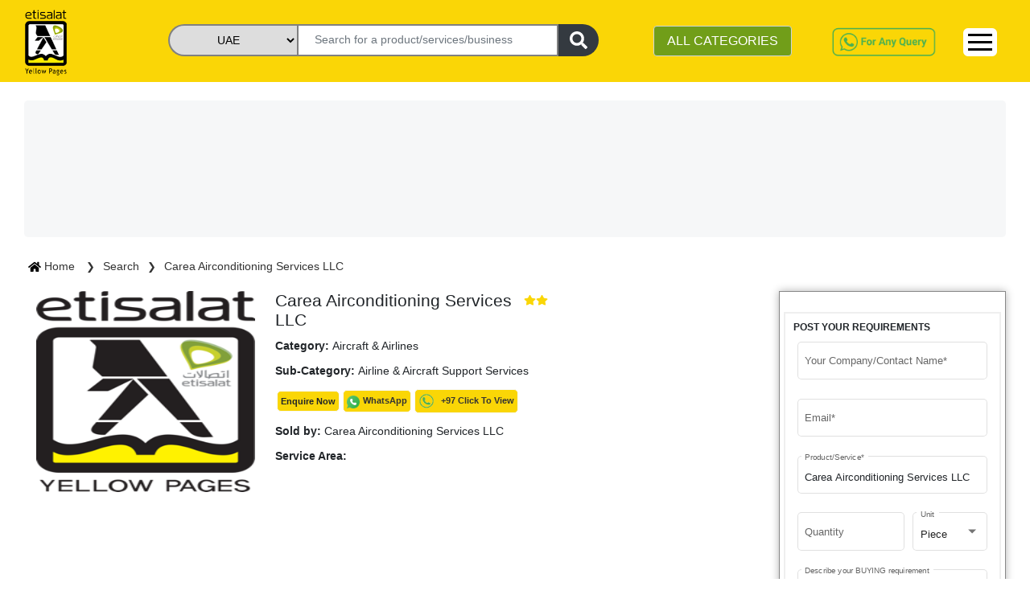

--- FILE ---
content_type: text/html; charset=utf-8
request_url: https://www.yellowpages.ae/product/carea-airconditioning-services-llc/5f8dda1529edb0177fb4e5c9
body_size: 88558
content:
<!DOCTYPE html><html lang="en"><head>
    <!-- <UAT></UAT> -->
    <!-- <meta name="robots" content="noindex" />
    <link rel="dns-prefetch" href="https://uatweb.yellowpages.ae" />
    <link rel="dns-prefetch" href="https://uatapi.yellowpages.ae" /> -->
    <!-- <Production></Production> -->
    <meta name="robots" content="index, follow">
    <link rel="dns-prefetch" href="https://www.yellowpages.ae">
    <link rel="dns-prefetch" href="https://www.yellowpages.ae">
    <!-- <link rel="preconnect" href="https://fonts.gstatic.com/" /> -->
    <!-- <link rel="preconnect" href="https://kit.fontawesome.com/" />
    <link rel="preconnect" href="https://ka-f.fontawesome.com/" /> -->

    <meta http-equiv="Content-Type" content="text/html; charset=utf-8">
    <title>Yellow Pages UAE | B2B Portal | Business Directory In UAE</title>
    <base href="/">
    <meta name="viewport" content="width=device-width, initial-scale=1">
    <meta name="msvalidate.01" content="86BE013367E33E0EBC9DAF77110F3BC8">
    <meta name="google-site-verification" content="-dFuhV_iEm-SD6bMrtcxBm4Ol0v0-hEvTj-VWYAgWB8">
    <meta name="p:domain_verify" content="18483e5d171a33ba1666bb5533dba273">
    <meta name="keywords" content="yellow pages UAE, online yellow pages, business yellow pages, UAE B2B Marketplace, B2B Portal, yellow pages directory, UAE yellow pages, UAE exporters directory, UAE manufacturers directory, UAE suppliers directory, Import Export UAE, Importers UAE, Buy Trade Leads, UAE business directory, online business listings, local business listings, UAE local Business directory, UAE yellow pages, local businesses, online Business information, UAE business companies, b2b website, online directory">
    <meta name="language" content="English">
    <meta name="revisit-after" content="1 days">
    <meta name="author" content="Etisalat Yellow Pages UAE">
    <meta name="title" content="Yellow Pages UAE | B2B Portal | Business Directory In UAE">
    <meta name="description" content="Etisalat Yellow pages UAE is the leading B2B Portal &amp; Business Directory In UAE. A Platform for Supplier &amp; Buyer to fulfill their product &amp; service requirement.">
    <meta name="twitter:card" content="summary">
    <meta name="twitter:site" content="@etisalatyp">
    <meta name="twitter:title" content="Etisalat Yellow Pages UAE - B2B Portal, Business Directory In UAE">
    <meta name="twitter:description" content="Etisalat Yellow pages UAE is the leading B2B Portal &amp; Business Directory In UAE. A Platform for Supplier &amp; Buyer to fulfill their product &amp; service requirement.">
    <meta name="og_title" property="og:title" content="Etisalat Yellow Pages UAE - B2B Portal, Business Directory In UAE">
    <meta name="og_description" property="og:description" content="Etisalat Yellow pages UAE is the leading B2B Portal &amp; Business Directory In UAE. A Platform for Supplier &amp; Buyer to fulfill their product &amp; service requirement.">
    <meta name="og_url" property="og:url" content="https://yellowpages.ae">
    <meta name="og_type" property="og:type" content="website">
    <meta name="og_site_name" property="og:site_name" content="yellowpages.ae">
    <meta name="og_image" property="og:image" content="https://yellowpages.ae/assets/images/YP-logo.png">
    <link rel="manifest" href="manifest.json">
    <meta name="theme-color" content="#fad606">
    <!-- <link rel="" href="sitemap.xml"> -->
    <link rel="icon" type="image/x-icon" href="favicon.ico">
    <link rel="canonical" href="https://www.yellowpages.ae/product/carea-airconditioning-services-llc/5f8dda1529edb0177fb4e5c9">
    <link rel="shortcut icon" href="/favicon.ico" type="image/x-icon">
    <link rel="apple-touch-icon" href="/apple-touch-icon.png">
    <link rel="apple-touch-icon" sizes="57x57" href="/apple-touch-icon-57x57.png">
    <link rel="apple-touch-icon" sizes="72x72" href="/apple-touch-icon-72x72.png">
    <link rel="apple-touch-icon" sizes="76x76" href="/apple-touch-icon-76x76.png">
    <link rel="apple-touch-icon" sizes="114x114" href="/apple-touch-icon-114x114.png">
    <link rel="apple-touch-icon" sizes="120x120" href="/apple-touch-icon-120x120.png">
    <link rel="apple-touch-icon" sizes="144x144" href="/apple-touch-icon-144x144.png">
    <link rel="apple-touch-icon" sizes="152x152" href="/apple-touch-icon-152x152.png">
    <link rel="apple-touch-icon" sizes="180x180" href="/apple-touch-icon-180x180.png">
    <!-- <link rel="preload" as="image" href="assets/v2/Logo.png" />
<link rel="preload" as="image" href="assets/v2/whatsapp-query.png" />
<link rel="preload" as="image" href="assets/images/whatsapp.png" /> -->
    <!-- <link href="assets/fonts/material-icons.css" defer rel="stylesheet"> -->
    <link href="/assets/v2/css/font-family.css" as="font" defer="">
    <!-- https://fonts.googleapis.com/css?family=Roboto:400,100,100italic,300,300ita‌​lic,400italic,500,500italic,700,700italic,900italic,900&display=swap -->
    <script type="application/ld+json">
      {
        "@context": "https://schema.org",
        "@type": "Corporation",
        "name": "Etisalat Yellow Pages UAE",
        "alternateName": "Etisalat Yellow Pages",
        "url": "https://yellowpages.ae/",
        "logo": "https://www.yellowpages.ae/assets/images/YP-logo.png",
        "contactPoint": [
          {
            "@type": "ContactPoint",
            "telephone": "+971508647623",
            "contactType": "customer service",
            "areaServed": "AE",
            "availableLanguage": ["en", "Arabic"]
          },
          {
            "@type": "ContactPoint",
            "telephone": "+971508647623",
            "contactType": "technical support",
            "areaServed": "AE",
            "availableLanguage": "en"
          },
          {
            "@type": "ContactPoint",
            "telephone": "+97143465220",
            "contactType": "sales",
            "areaServed": "AE",
            "availableLanguage": "en"
          },
          {
            "@type": "ContactPoint",
            "telephone": "+971566837127",
            "contactType": "billing support",
            "areaServed": "AE",
            "availableLanguage": "en"
          }
        ],
        "sameAs": [
          "https://www.facebook.com/EtisalatYellowpages",
          "https://twitter.com/yellowpages_ae",
          "https://www.instagram.com/etisalatyellowpages/?igshid=16p04okkdd1fi",
          "https://www.youtube.com/channel/UC0A5JAdfCDz8P0Cr2BTOOoQ",
          "https://www.linkedin.com/company/etisalat-yellow-pages/",
          "https://www.pinterest.com/yellowpages_ae/_saved/",
          ""
        ]
      }
    </script>
    <!-- <link href="https://fonts.googleapis.com/css?family=Roboto:300,400,500&display=swap" async rel="stylesheet"> -->
    <link href="/assets/v2/css/material-icon.css" rel="stylesheet" defer="" media="print" onload="this.media='all'"><noscript><link rel="stylesheet" href="/assets/v2/css/material-icon.css"></noscript>
    <!--https://fonts.googleapis.com/icon?family=Material+Icons-->
    <!-- Google Tag Manager -->

    <script>
      (function (w, d, s, l, i) {
        w[l] = w[l] || [];
        w[l].push({ "gtm.start": new Date().getTime(), event: "gtm.js" });
        var f = d.getElementsByTagName(s)[0],
          j = d.createElement(s),
          dl = l != "dataLayer" ? "&l=" + l : "";
        j.async = true;
        j.src = "https://www.googletagmanager.com/gtm.js?id=" + i + dl;
        f.parentNode.insertBefore(j, f);
      })(window, document, "script", "dataLayer", "GTM-WLWZBSV");
    </script>

    <!-- End Google Tag Manager -->
  <style>@charset "UTF-8";@-webkit-keyframes cdk-text-field-autofill-start{}@-webkit-keyframes cdk-text-field-autofill-end{}:root{--blue:#007bff;--indigo:#6610f2;--purple:#6f42c1;--pink:#e83e8c;--red:#dc3545;--orange:#fd7e14;--yellow:#ffc107;--green:#28a745;--teal:#20c997;--cyan:#17a2b8;--white:#fff;--gray:#6c757d;--gray-dark:#343a40;--primary:#007bff;--secondary:#6c757d;--success:#28a745;--info:#17a2b8;--warning:#ffc107;--danger:#dc3545;--light:#f8f9fa;--dark:#343a40;--breakpoint-xs:0;--breakpoint-sm:576px;--breakpoint-md:768px;--breakpoint-lg:992px;--breakpoint-xl:1200px;--font-family-sans-serif:-apple-system,BlinkMacSystemFont,"Segoe UI",Roboto,"Helvetica Neue",Arial,"Noto Sans",sans-serif,"Apple Color Emoji","Segoe UI Emoji","Segoe UI Symbol","Noto Color Emoji";--font-family-monospace:SFMono-Regular,Menlo,Monaco,Consolas,"Liberation Mono","Courier New",monospace}*,:after,:before{box-sizing:border-box}html{font-family:sans-serif;line-height:1.15;-webkit-text-size-adjust:100%;-webkit-tap-highlight-color:transparent}body{font-family:-apple-system,BlinkMacSystemFont,Segoe UI,Roboto,Helvetica Neue,Arial,Noto Sans,sans-serif,Apple Color Emoji,Segoe UI Emoji,Segoe UI Symbol,Noto Color Emoji;font-size:1rem;font-weight:400;line-height:1.5;color:#212529;text-align:left;background-color:#fff}@media print{*,:after,:before{text-shadow:none!important;box-shadow:none!important}@page{size:a3}body{min-width:992px!important}}:root{--primary-light-color:#fcea82!important;--primary-color:#fad606!important;--secondary-color:#bfbfbf!important;--secondary-green-color:#719e19!important;--grey-color:#f7f7f7!important;--text-color:#333!important;--white-color:#fff!important;--warn-color:#f1536e!important;--green-color:#00c689!important;--orange-color:#f7682e!important;--yellow-color:#fda006!important}* ::-webkit-scrollbar{width:10px;opacity:.2}* ::-webkit-scrollbar-track{box-shadow:inset 0 0 2px grey;border-radius:10px;opacity:.2}* ::-webkit-scrollbar-thumb{background:#fcea82;background:var(--primary-light-color);border-radius:10px;opacity:.2}* ::-webkit-scrollbar-thumb:hover{background:#fad606;background:var(--primary-color);opacity:.4}body{font-family:Roboto,sans-serif!important;font-size:.9rem;overflow-x:hidden}body,html{height:100%}body{margin:0;font-family:Roboto,Helvetica Neue,sans-serif}:root{--surface-a:#fff;--surface-b:#f8f9fa;--surface-c:#e9ecef;--surface-d:#dee2e6;--surface-e:#fff;--surface-f:#fff;--text-color:#495057;--text-color-secondary:#6c757d;--primary-color:#2196f3;--primary-color-text:#fff;--font-family:-apple-system,BlinkMacSystemFont,Segoe UI,Roboto,Helvetica,Arial,sans-serif,Apple Color Emoji,Segoe UI Emoji,Segoe UI Symbol;--surface-0:#fff;--surface-50:#fafafa;--surface-100:#f5f5f5;--surface-200:#eee;--surface-300:#e0e0e0;--surface-400:#bdbdbd;--surface-500:#9e9e9e;--surface-600:#757575;--surface-700:#616161;--surface-800:#424242;--surface-900:#212121;--content-padding:1rem;--inline-spacing:0.5rem}*{box-sizing:border-box}:root{--blue-50:#f4fafe;--blue-100:#cae6fc;--blue-200:#a0d2fa;--blue-300:#75bef8;--blue-400:#4baaf5;--blue-500:#2196f3;--blue-600:#1c80cf;--blue-700:#1769aa;--blue-800:#125386;--blue-900:#0d3c61;--green-50:#f6fbf6;--green-100:#d4ecd5;--green-200:#b2ddb4;--green-300:#90cd93;--green-400:#6ebe71;--green-500:#4caf50;--green-600:#419544;--green-700:#357b38;--green-800:#2a602c;--green-900:#1e4620;--yellow-50:#fffcf5;--yellow-100:#fef0cd;--yellow-200:#fde4a5;--yellow-300:#fdd87d;--yellow-400:#fccc55;--yellow-500:#fbc02d;--yellow-600:#d5a326;--yellow-700:#b08620;--yellow-800:#8a6a19;--yellow-900:#644d12;--cyan-50:#f2fcfd;--cyan-100:#c2eff5;--cyan-200:#91e2ed;--cyan-300:#61d5e4;--cyan-400:#30c9dc;--cyan-500:#00bcd4;--cyan-600:#00a0b4;--cyan-700:#008494;--cyan-800:#006775;--cyan-900:#004b55;--pink-50:#fef4f7;--pink-100:#fac9da;--pink-200:#f69ebc;--pink-300:#f1749e;--pink-400:#ed4981;--pink-500:#e91e63;--pink-600:#c61a54;--pink-700:#a31545;--pink-800:#801136;--pink-900:#5d0c28;--indigo-50:#f5f6fb;--indigo-100:#d1d5ed;--indigo-200:#acb4df;--indigo-300:#8893d1;--indigo-400:#6372c3;--indigo-500:#3f51b5;--indigo-600:#36459a;--indigo-700:#2c397f;--indigo-800:#232d64;--indigo-900:#192048;--teal-50:#f2faf9;--teal-100:#c2e6e2;--teal-200:#91d2cc;--teal-300:#61beb5;--teal-400:#30aa9f;--teal-500:#009688;--teal-600:#008074;--teal-700:#00695f;--teal-800:#00534b;--teal-900:#003c36;--orange-50:#fff8f2;--orange-100:#fde0c2;--orange-200:#fbc791;--orange-300:#f9ae61;--orange-400:#f79530;--orange-500:#f57c00;--orange-600:#d06900;--orange-700:#ac5700;--orange-800:#874400;--orange-900:#623200;--bluegray-50:#f7f9f9;--bluegray-100:#d9e0e3;--bluegray-200:#bbc7cd;--bluegray-300:#9caeb7;--bluegray-400:#7e96a1;--bluegray-500:#607d8b;--bluegray-600:#526a76;--bluegray-700:#435861;--bluegray-800:#35454c;--bluegray-900:#263238;--purple-50:#faf4fb;--purple-100:#e7cbec;--purple-200:#d4a2dd;--purple-300:#c279ce;--purple-400:#af50bf;--purple-500:#9c27b0;--purple-600:#852196;--purple-700:#6d1b7b;--purple-800:#561561;--purple-900:#3e1046}</style><link rel="stylesheet" href="styles.1899556a094f6a8bb514.css" media="print" onload="this.media='all'"><noscript><link rel="stylesheet" href="styles.1899556a094f6a8bb514.css"></noscript><style ng-transition="serverApp">.root-router-outlet[_ngcontent-sc0]{min-height:calc(100vh - 170px)}</style><style ng-transition="serverApp">.topHeader[_ngcontent-sc1]{position:fixed;z-index:999;width:100%;background:#fad606}.topHeader[_ngcontent-sc1]   .row[_ngcontent-sc1]{width:100%;justify-content:flex-end}.topHeader[_ngcontent-sc1]   .logo-yp[_ngcontent-sc1]{padding-top:4px;padding-left:30px}.topHeader[_ngcontent-sc1]   .logo-yp[_ngcontent-sc1]   img[_ngcontent-sc1]{width:32%;cursor:pointer}.first-header-right[_ngcontent-sc1]   #navbarNav[_ngcontent-sc1]{float:right}.topHeader[_ngcontent-sc1]   .first-header[_ngcontent-sc1]   ul[_ngcontent-sc1]   li[_ngcontent-sc1]{padding:0 10px}.topHeader[_ngcontent-sc1]   .navbar[_ngcontent-sc1]   ul[_ngcontent-sc1]   li[_ngcontent-sc1]   a[_ngcontent-sc1]{color:#333;font-weight:500}.nav-link[_ngcontent-sc1]{padding:.1rem 1rem}.header-searchbar[_ngcontent-sc1]   .search-bar-banner[_ngcontent-sc1]{padding-top:20px}.topHeader[_ngcontent-sc1]   .second-header[_ngcontent-sc1]{padding:0;border-top:1px solid #333}.second-header[_ngcontent-sc1] > .row[_ngcontent-sc1]{margin:0 20px}.topHeader[_ngcontent-sc1]   .navbar[_ngcontent-sc1]{background:#fad606}.topHeader[_ngcontent-sc1]   .form-control[_ngcontent-sc1]{margin-top:5px}.see-category[_ngcontent-sc1]{background:#719e19;color:#fff}.btn-category[_ngcontent-sc1]:hover   .all-yp-categories[_ngcontent-sc1]{display:block!important}.view-all-category[_ngcontent-sc1]{background:#719e19;color:#fff;width:25%;float:right;margin-bottom:10px;margin-top:15px}.categories-list[_ngcontent-sc1]{white-space:nowrap;overflow:hidden;text-overflow:ellipsis;max-width:22ch}.all-yp-categories[_ngcontent-sc1]{display:none;min-height:200px;width:600px;position:absolute;z-index:999;background:#fff;right:0}.all-yp-categories[_ngcontent-sc1]   ul[_ngcontent-sc1]{list-style:none;-moz-column-count:3;-moz-column-gap:20px;-webkit-column-count:3;-webkit-column-gap:20px;column-count:3;column-gap:20px}.all-yp-categories[_ngcontent-sc1]   ul[_ngcontent-sc1]   li[_ngcontent-sc1]{line-height:1.2rem}.topHeader[_ngcontent-sc1]   .first-header[_ngcontent-sc1]   ul[_ngcontent-sc1]   li[_ngcontent-sc1]:last-child{border-right:none}.topHeader[_ngcontent-sc1]   .second-header[_ngcontent-sc1]   ul.navbar-nav[_ngcontent-sc1]{float:right}.topHeader[_ngcontent-sc1]   .second-header[_ngcontent-sc1]   ul.navbar-nav[_ngcontent-sc1]   li[_ngcontent-sc1]{padding:6px 0}.topHeader[_ngcontent-sc1]   .second-header[_ngcontent-sc1]   ul.navbar-nav[_ngcontent-sc1]   li[_ngcontent-sc1]   a[_ngcontent-sc1]{color:#333;font-weight:600}.whatsapp-query[_ngcontent-sc1]   a[_ngcontent-sc1]   img[_ngcontent-sc1]{width:auto;height:40px;margin-top:5px}.dropdown[_ngcontent-sc1]{position:relative;display:inline-block}.dropdown-content[_ngcontent-sc1]{display:none;position:absolute;background-color:#fad606;min-width:160px;overflow:auto;z-index:1;right:0;top:100%}.sm-cls-drp[_ngcontent-sc1]:hover   .dropdown-content[_ngcontent-sc1]{display:block}.dropdown-content[_ngcontent-sc1]   a[_ngcontent-sc1]{color:#000;padding:6px 16px;text-decoration:none;display:block;font-size:15px}.dropdown-content[_ngcontent-sc1]   a[_ngcontent-sc1]:hover{background-color:#fcea82;font-weight:700!important}.but-new-sty[_ngcontent-sc1]{border-radius:6px;background-color:#fff;margin-top:8px;width:42px;border:0}  .navbar-expand-lg .navbar-toggler{display:block;border:1px solid #000}.wp-bt[_ngcontent-sc1]{display:none}.ft-siz[_ngcontent-sc1]{font-size:30px}.bars[_ngcontent-sc1]   div[_ngcontent-sc1]{width:30px;height:3px;background-color:#000;margin:6px 0}.mrg-t[_ngcontent-sc1]{margin-top:22%}.link-hover-clr[_ngcontent-sc1]:hover{background-color:#fcea82;border-top:2px solid #fad606}.sub-menu[_ngcontent-sc1]{background-color:#fcea82}.sub-menu[_ngcontent-sc1]:hover{font-weight:700!important}.dropdown-content-1[_ngcontent-sc1]{display:none;position:absolute;background-color:#fad606;min-width:160px;box-shadow:0 8px 16px 0 rgba(0,0,0,.2);z-index:1;right:-90px;top:25px}.dropdown-content-1[_ngcontent-sc1]   a[_ngcontent-sc1]{color:#000;padding:6px 16px;text-decoration:none;display:block;font-size:15px}.dropdown-content-1[_ngcontent-sc1]   a[_ngcontent-sc1]:hover{background-color:#fcea82}.link-hover-clr[_ngcontent-sc1]{position:relative;display:inline-block}.link-hover-clr[_ngcontent-sc1]:hover   .dropdown-content-1[_ngcontent-sc1]{display:block}@media screen and (max-width:1040px){.topHeader[_ngcontent-sc1]   .form-control[_ngcontent-sc1]{padding:5px}}@media screen and (min-width:991px){.container[_ngcontent-sc1]{max-width:1366px}}@media screen and (max-width:768px){.first-header-right[_ngcontent-sc1]   #navbarNav[_ngcontent-sc1]{float:right;margin-top:0}.topHeader[_ngcontent-sc1]   .logo-yp[_ngcontent-sc1]   img[_ngcontent-sc1]{width:35%}.banner-bck[_ngcontent-sc1]{margin-top:90px;position:relative}.banner[_ngcontent-sc1]   .myaccordion[_ngcontent-sc1]   .btn[_ngcontent-sc1], .container[_ngcontent-sc1], .topHeader[_ngcontent-sc1]{font-size:.9rem}.topHeader[_ngcontent-sc1]   .container[_ngcontent-sc1]{padding:0;max-width:770px}.container[_ngcontent-sc1]{font-size:.9rem}.topHeader[_ngcontent-sc1]   .logo-yp[_ngcontent-sc1]{padding-top:5px;padding-left:20px}.topHeader[_ngcontent-sc1]{font-size:.9rem}.topHeader[_ngcontent-sc1]   .navbar-toggler[_ngcontent-sc1]{background:#eee;position:relative;right:30px;top:0;float:right}.btn-category[_ngcontent-sc1]{padding:0}.form-control.see-category[_ngcontent-sc1]{font-size:.8rem}.topHeader[_ngcontent-sc1]   .second-header[_ngcontent-sc1]   ul.navbar-nav[_ngcontent-sc1]   li[_ngcontent-sc1]{padding:6px 10px}.collapse[_ngcontent-sc1]:not(.show){display:block}.navbar-expand-lg[_ngcontent-sc1]   .navbar-nav[_ngcontent-sc1]{flex-direction:row}.whatsapp-query[_ngcontent-sc1]{display:none}.wp-bt[_ngcontent-sc1]{display:block}.chat-button[_ngcontent-sc1]{width:35px;margin-top:6px}.topHeader[_ngcontent-sc1]   .first-header[_ngcontent-sc1]   ul[_ngcontent-sc1]   li[_ngcontent-sc1]{padding:0}}@media screen and (min-width:540px) and (max-width:720px){.topHeader[_ngcontent-sc1]   .logo-yp[_ngcontent-sc1]   img[_ngcontent-sc1]{width:11%}.topHeader[_ngcontent-sc1]   .first-header[_ngcontent-sc1]   ul[_ngcontent-sc1]   li[_ngcontent-sc1]:last-child{margin-top:-55px}}@media screen and (max-width:480px){.topHeader[_ngcontent-sc1]   .logo-yp[_ngcontent-sc1]   img[_ngcontent-sc1]{width:11%}.first-header-right[_ngcontent-sc1]{margin-top:0;height:0}.topHeader[_ngcontent-sc1]   .navbar-toggler[_ngcontent-sc1]{background:#eee;position:absolute;right:0;top:-58px}.first-header-right[_ngcontent-sc1]   #navbarNav[_ngcontent-sc1]{margin-top:0}.topHeader[_ngcontent-sc1]   .first-header[_ngcontent-sc1]   ul[_ngcontent-sc1]   li[_ngcontent-sc1]{border-right:none;font-weight:700;line-height:24px}.navbar.second-header[_ngcontent-sc1]{display:none}.topHeader[_ngcontent-sc1]   .logo-yp[_ngcontent-sc1]{padding-left:20px;padding-top:3px}.search-bar-banner[_ngcontent-sc1]{margin-left:-15px}.search-form1[_ngcontent-sc1]{display:inline-block;padding-right:0;left:20px;top:50%}.sm-cls-drp[_ngcontent-sc1]{margin-top:-76px}.collapse[_ngcontent-sc1]:not(.show){display:block}.wp-bt[_ngcontent-sc1]{display:none}.ft-siz[_ngcontent-sc1]{font-size:22px}.bars[_ngcontent-sc1]   div[_ngcontent-sc1]{width:30px;height:2px;background-color:#000;margin:6px 0}.but-new-sty[_ngcontent-sc1]{margin-top:28px;height:36px}.dropdown-content[_ngcontent-sc1]{top:-35%}.mrg-t[_ngcontent-sc1]{margin-top:0}}</style><style ng-transition="serverApp">.footer[_ngcontent-sc2]{margin-top:30px;background:#333;color:#fff;padding:15px;width:100%}.footer[_ngcontent-sc2]   ul[_ngcontent-sc2]{list-style:none;padding:0}.footer[_ngcontent-sc2]   ul[_ngcontent-sc2]   li[_ngcontent-sc2]   a[_ngcontent-sc2]{color:#fff;font-size:.9rem;line-height:30px}.social-icons[_ngcontent-sc2]{display:flex;margin-top:20px}.social-icons[_ngcontent-sc2]   li[_ngcontent-sc2]{padding:2px 10px;width:30px;height:30px;background:#fad606;margin:0 5px}.social-icons[_ngcontent-sc2]   li[_ngcontent-sc2]:first-child{margin-left:0}.social-icons[_ngcontent-sc2]   li[_ngcontent-sc2]:nth-child(3){padding-left:6px}.social-icons[_ngcontent-sc2]   li[_ngcontent-sc2]:nth-child(5){padding-left:8px}.social-icons[_ngcontent-sc2]   li[_ngcontent-sc2]   a[_ngcontent-sc2]   i[_ngcontent-sc2]{color:gray}.chat-button[_ngcontent-sc2]{position:fixed;bottom:20px;right:25px;z-index:2;cursor:pointer;height:50px;width:50px}.mob-bg[_ngcontent-sc2]{background-color:#fff}@media screen and (max-width:768px){.footer[_ngcontent-sc2]{bottom:auto}.wid50[_ngcontent-sc2]{width:50%}.vim-sm[_ngcontent-sc2]{position:absolute;margin-top:40px!important;margin-left:0!important}.mob-bg[_ngcontent-sc2]{margin-top:50px}}@media screen and (max-width:480px){.footer[_ngcontent-sc2]{bottom:auto;margin-top:15px}.wid50[_ngcontent-sc2]{width:50%}.lin-sm[_ngcontent-sc2]{position:absolute;margin-left:0!important;margin-top:40px!important}.vim-sm[_ngcontent-sc2]{position:absolute;margin-top:40px!important;margin-left:40px!important}.mob-bg[_ngcontent-sc2]{margin-top:50px}}</style><style ng-transition="serverApp">.p-toast{position:fixed;width:25rem}.p-toast-message{overflow:hidden}.p-toast-message-content{align-items:flex-start;display:flex}.p-toast-message-text{flex:1 1 auto}.p-toast-top-right{right:20px;top:20px}.p-toast-top-left{left:20px;top:20px}.p-toast-bottom-left{bottom:20px;left:20px}.p-toast-bottom-right{bottom:20px;right:20px}.p-toast-top-center{left:50%;margin-left:-10em;top:20px}.p-toast-bottom-center{bottom:20px;left:50%;margin-left:-10em}.p-toast-center{left:50%;min-width:20vw;top:50%;transform:translate(-50%,-50%)}.p-toast-icon-close{align-items:center;display:flex;justify-content:center;overflow:hidden;position:relative}.p-toast-icon-close.p-link{cursor:pointer}</style><style ng-transition="serverApp">.search-form[_ngcontent-sc4]{display:flex;justify-content:center;vertical-align:middle;position:absolute;top:45%;left:12%;height:48px}.search-textbox[_ngcontent-sc4]{width:430px;padding:0 20px;border:2px solid gray}.search-textbox-active[_ngcontent-sc4]{border-bottom-left-radius:0!important}.search-form[_ngcontent-sc4]   select[_ngcontent-sc4]{border:2px solid gray;border-top-left-radius:20px;border-bottom-left-radius:20px;border-right:none;width:190px}.form-btn[_ngcontent-sc4]{border:#d9d9d9;border-left:none;width:50px;border-radius:0 20px 20px 0}[type=button][_ngcontent-sc4]:not(:disabled), [type=reset][_ngcontent-sc4]:not(:disabled), [type=submit][_ngcontent-sc4]:not(:disabled), button[_ngcontent-sc4]:not(:disabled){cursor:pointer}.btn-dark[_ngcontent-sc4]{color:#fff;background-color:#343a40;border-color:#343a40}.search-form1[_ngcontent-sc4]{display:flex;justify-content:center;vertical-align:middle;position:absolute;top:5%;left:0;height:40px}.search-textbox1[_ngcontent-sc4]{padding:0 20px;border:2px solid gray}.search-form1[_ngcontent-sc4]   select[_ngcontent-sc4]{border:2px solid gray;border-top-left-radius:20px;border-bottom-left-radius:20px;border-right:none}.form-btn1[_ngcontent-sc4]{border:#d9d9d9;border-left:none;width:50px;border-radius:0 20px 20px 0}.header-searchbar[_ngcontent-sc4]   .search-bar-banner[_ngcontent-sc4]{padding-top:20px}.autofill-dropdown[_ngcontent-sc4]{position:absolute;top:40px;background:#fff;z-index:1;cursor:pointer;max-height:1000px;overflow-y:auto}.autofill-item[_ngcontent-sc4]{background-color:#fff}.autofill-item[_ngcontent-sc4]   .cate[_ngcontent-sc4]:hover{background-color:#efefef}.sel-head[_ngcontent-sc4]{font-size:14px;background-color:var(--primary-light-color);margin-bottom:0;font-weight:400}.cate[_ngcontent-sc4]{padding:4px;font-size:16px}select[_ngcontent-sc4]   option[_ngcontent-sc4]{display:flex;align-items:center;justify-content:center}select[_ngcontent-sc4]{-moz-text-align-last:center;text-align-last:center}.width-search-fa[_ngcontent-sc4]{width:22px}@media (max-width:575px){select[_ngcontent-sc4]{-moz-text-align-last:center;text-align-last:center;direction:ltr}.search-form1[_ngcontent-sc4]{padding-right:0;left:20%;top:-50px;margin-top:5px}.search-form1[_ngcontent-sc4]   .search-textbox1[_ngcontent-sc4]{padding:0 10px;width:180px;height:34px;border-top-left-radius:20px;border-bottom-left-radius:20px}.search-form1[_ngcontent-sc4]   select[_ngcontent-sc4]{width:90px;height:34px}.form-btn1[_ngcontent-sc4]{width:40px;height:34px;margin-top:0}.autofill-dropdown[_ngcontent-sc4]{position:absolute;width:315px;top:32px;background:#fff;z-index:1;cursor:pointer;max-height:320px;overflow-y:scroll}.cate[_ngcontent-sc4]{font-size:14px;font-weight:500}.sel-head[_ngcontent-sc4]{font-size:15px}}@media (min-width:576px) and (max-width:767px){.search-form1[_ngcontent-sc4]{top:-55px;right:15%;left:20%}.search-form1[_ngcontent-sc4]   .search-textbox1[_ngcontent-sc4]{border-top-left-radius:20px;border-bottom-left-radius:20px}}@media (min-width:768px) and (max-width:991px){select[_ngcontent-sc4]{-moz-text-align-last:center;text-align-last:center;direction:ltr}.search-form[_ngcontent-sc4]{left:50px;height:40px}.search-textbox[_ngcontent-sc4]{width:230px}.search-form[_ngcontent-sc4]   select[_ngcontent-sc4]{width:160px}.search-form1[_ngcontent-sc4]{height:40px;left:-7%;width:400px}.search-textbox1[_ngcontent-sc4]{width:235px}.search-form1[_ngcontent-sc4]   select[_ngcontent-sc4]{width:115px}}@media (min-width:1200px){select[_ngcontent-sc4]{-moz-text-align-last:center;text-align-last:center;direction:ltr}.search-form[_ngcontent-sc4]{left:210px;height:40px}.search-textbox[_ngcontent-sc4]{width:370px}.search-form[_ngcontent-sc4]   select[_ngcontent-sc4]{width:160px}.search-textbox1[_ngcontent-sc4]{width:325px}.search-form1[_ngcontent-sc4]   select[_ngcontent-sc4]{width:160px}}</style><meta name="author" content="Yellow Pages UAE"><meta charset="UTF-8"><style ng-transition="serverApp">.container.product-details-page[_ngcontent-sc26]{padding-top:125px}.product-name[_ngcontent-sc26]{font-size:1.3rem!important}.product-profile-banner[_ngcontent-sc26]   img[_ngcontent-sc26]{width:100%}.cms-banner[_ngcontent-sc26], .main-body[_ngcontent-sc26], .search-breadcrumb[_ngcontent-sc26]{margin-left:15px;margin-right:15px}.search-banner[_ngcontent-sc26]{padding:20px}.search-banner[_ngcontent-sc26]   a[_ngcontent-sc26]{color:#333}.search-banner[_ngcontent-sc26]   a[_ngcontent-sc26]:not(:last-child):after{content:"\276F";padding:0 10px;font-size:.8rem}#slideshow.fullscreen[_ngcontent-sc26]{position:relative;top:0;left:0;width:100%;height:520px}#slideshow.nofullscreen[_ngcontent-sc26]{position:relative;top:0;left:0;width:100%;height:380px}#slideshow[_ngcontent-sc26]   .img-wrapper.active[_ngcontent-sc26]{z-index:10}.img-wrapper[_ngcontent-sc26]{min-width:100%;min-height:100%;position:absolute;top:0;bottom:0;left:0;right:0;margin:auto;overflow:hidden;background-size:cover;background-position:center center}.container.product-details-page[_ngcontent-sc26]   .img-wrapper[_ngcontent-sc26]   img[_ngcontent-sc26]{width:30%;margin-bottom:20%;margin-left:15px}.container.product-details-page[_ngcontent-sc26]   .product-description[_ngcontent-sc26]{display:inline-block;z-index:11;margin-left:25px;position:absolute}.container.product-details-page[_ngcontent-sc26]   .product-description[_ngcontent-sc26]   h4[_ngcontent-sc26]{font-weight:700;font-size:1.2rem}.container.product-details-page[_ngcontent-sc26]   .product-description[_ngcontent-sc26]   p[_ngcontent-sc26]{font-size:.9rem;margin-bottom:10px}.container.product-details-page[_ngcontent-sc26]   .product-description[_ngcontent-sc26]   .product-price[_ngcontent-sc26]{font-weight:700;color:#fad606;font-size:1.1rem}.container.product-details-page[_ngcontent-sc26]   .product-description[_ngcontent-sc26]   .offer-price[_ngcontent-sc26]{font-weight:700;color:#719e19}.container.product-details-page[_ngcontent-sc26]   .product-description[_ngcontent-sc26]   ul[_ngcontent-sc26]{color:#888;padding-left:15px}.thumbs-container.bottom[_ngcontent-sc26]{bottom:0}.thumbs-container[_ngcontent-sc26]   .thumbs[_ngcontent-sc26]{padding-left:10%;padding-right:20%;margin-top:2%;margin-right:3%}.thumbs-container[_ngcontent-sc26]{width:100%;height:140px;position:absolute;left:0;z-index:11;opacity:.9}.seller-title[_ngcontent-sc26]{position:relative}.verified-product[_ngcontent-sc26]{background:url(/assets/v2/verified-icon.png) 0 0/contain no-repeat;width:20px;height:25px;display:inline-block;position:absolute;right:-8px;top:-2px}.seller-title[_ngcontent-sc26]   .verified-product[_ngcontent-sc26]{right:auto;top:0;left:-5px}.seller-title[_ngcontent-sc26]   h5[_ngcontent-sc26]{font-weight:600;color:#719e19;margin-left:20px;margin-bottom:20px}b[_ngcontent-sc26], strong[_ngcontent-sc26]{font-weight:bolder}.seller-description[_ngcontent-sc26]   p[_ngcontent-sc26]{font-size:.9rem}.uae-flag[_ngcontent-sc26]{background:url(/assets/v2/flag-icon.png) 0 0/contain no-repeat;width:30px;height:30px;display:inline-block;margin-right:10px;vertical-align:middle}.verified-seller-detail[_ngcontent-sc26]{display:inline-block;width:75%;vertical-align:middle}.seller-btn[_ngcontent-sc26]{border:1px solid #719e19;color:#719e19;text-transform:uppercase}.seller-link[_ngcontent-sc26]{margin-top:10px}.seller-link[_ngcontent-sc26]   a[_ngcontent-sc26]{text-transform:uppercase;color:#333!important}.seller-block[_ngcontent-sc26]{border:1px solid #888;box-shadow:0 0 10px rgb(0 0 0 / 30%);padding:10px}.seller-block.guest-logged-in[_ngcontent-sc26]{display:block}.uae-flag-mobile-no[_ngcontent-sc26]{background:url(/assets/v2/mobile-number-uae.png) 0 0/contain no-repeat;width:30px;height:20px;display:inline-block;margin-right:5px;vertical-align:middle}.product-description-section[_ngcontent-sc26]   ul[_ngcontent-sc26]   li.active[_ngcontent-sc26]{border-bottom:2px solid #fad606}.product-description-section[_ngcontent-sc26]   ul[_ngcontent-sc26]   li[_ngcontent-sc26]{padding:15px 40px}.product-description-section[_ngcontent-sc26]   ul[_ngcontent-sc26]   li[_ngcontent-sc26]   a[_ngcontent-sc26]{color:#000}.product-description-section[_ngcontent-sc26]   ul[_ngcontent-sc26]{background:#eee;margin:20px auto}.about-product-pd.tab-content[_ngcontent-sc26] > .active[_ngcontent-sc26]{display:flex}.company-overview-item[_ngcontent-sc26]   .table[_ngcontent-sc26]   tr[_ngcontent-sc26]   td[_ngcontent-sc26]:first-child, .product-detail-item[_ngcontent-sc26]   .table[_ngcontent-sc26]   tr[_ngcontent-sc26]   td[_ngcontent-sc26]:first-child{background:#f8f8f8;width:60%;height:45px}.company-overview-title[_ngcontent-sc26]{font-weight:600}.clearfix[_ngcontent-sc26]::after{display:block;clear:both;content:""}.seller-title-block[_ngcontent-sc26]   a[_ngcontent-sc26]{position:absolute;right:45px;top:0;color:#333;text-transform:uppercase;text-decoration:underline;font-size:.9rem;font-weight:600}.seller-product[_ngcontent-sc26]{border:1px solid #ddd;max-width:22%;margin:0 15px;padding:15px}.seller-product[_ngcontent-sc26]   .seller-product-item[_ngcontent-sc26]{margin-top:20px;font-size:.8rem}.seller-product[_ngcontent-sc26]   .seller-img[_ngcontent-sc26], .seller-product[_ngcontent-sc26]   .seller-product-item[_ngcontent-sc26]{text-align:center}.seller-title-block[_ngcontent-sc26]{margin:20px 0}.seller-title-block[_ngcontent-sc26]   h3[_ngcontent-sc26]{font-weight:600}.seller-related-products[_ngcontent-sc26]{padding:0 45px}.yp-arrow[_ngcontent-sc26]{position:absolute;top:0;display:inline-block;width:24px;height:24px;font-size:2.5rem;font-weight:800;cursor:pointer}.yp-arrow-left[_ngcontent-sc26]{left:-20px}.yp-arrow-left.slick-disabled[_ngcontent-sc26]{opacity:.5}.seller-related-products[_ngcontent-sc26]   .yp-arrow[_ngcontent-sc26]{top:40%}.seller-related-products[_ngcontent-sc26]   .related-item-content[_ngcontent-sc26]{border:1px solid #ddd;margin:20px 15px;padding:15px;text-align:center;font-size:.8rem}.related-item-content[_ngcontent-sc26]   .related-product-img[_ngcontent-sc26]   img[_ngcontent-sc26]{margin:auto}.seller-related-products[_ngcontent-sc26]   .related-product-item[_ngcontent-sc26]{margin-top:20px}.seller-product[_ngcontent-sc26]   .seller-product-item[_ngcontent-sc26]   a[_ngcontent-sc26], .seller-related-products[_ngcontent-sc26]   .related-product-item[_ngcontent-sc26]   a[_ngcontent-sc26]{font-weight:600;color:#333}.seller-product[_ngcontent-sc26]   .seller-product-item[_ngcontent-sc26]   p[_ngcontent-sc26], .seller-related-products[_ngcontent-sc26]   .related-item-content[_ngcontent-sc26]   p[_ngcontent-sc26]{margin-bottom:5px}.img-heig-wid[_ngcontent-sc26]{height:250px;width:250px}.whatsapp-icon[_ngcontent-sc26]{background:url(/assets/v2/whatsapp.png) 0 0/contain no-repeat;display:inline-block;width:16px;height:16px;margin-right:4px;vertical-align:middle}.call-icon[_ngcontent-sc26]{background:url(/assets/v2/call-icon.png) 0 0/contain no-repeat;width:20px;height:20px;display:inline-block;margin-right:5px;vertical-align:middle}.sponsor-contact[_ngcontent-sc26]   .btn[_ngcontent-sc26]{border-radius:5px;font-weight:700;font-size:.7rem;padding:4px;margin:2px;background:#fad606}.sponsor-contact[_ngcontent-sc26]   a[_ngcontent-sc26]{color:#333}.prod-rate[_ngcontent-sc26]{display:inline-block;float:right}.para-category[_ngcontent-sc26], .pd-sel[_ngcontent-sc26]{margin-bottom:5px}.li-clp[_ngcontent-sc26]{display:-webkit-box;-webkit-line-clamp:3;-webkit-box-orient:vertical;overflow:hidden}.column[_ngcontent-sc26]{float:left;width:20%;padding:5px;margin-top:1%}.activeBorder[_ngcontent-sc26]{border:1px solid #000}@media screen and (min-width:991px){.container[_ngcontent-sc26]{max-width:1366px}}@media screen and (max-width:768px){.container.product-details-page[_ngcontent-sc26]{padding-top:110px}.product-profile-banner[_ngcontent-sc26]   .product-profile-img[_ngcontent-sc26]{padding:0}.cms-banner[_ngcontent-sc26], .main-body[_ngcontent-sc26], .search-breadcrumb[_ngcontent-sc26]{margin:0}.container.product-details-page[_ngcontent-sc26]   .img-wrapper[_ngcontent-sc26]   img[_ngcontent-sc26]{width:40%;height:160px;margin:25px 10px 0 0}.banner[_ngcontent-sc26]   .myaccordion[_ngcontent-sc26]   .btn[_ngcontent-sc26], .container[_ngcontent-sc26], .topHeader[_ngcontent-sc26]{font-size:.9rem}.container.product-details-page[_ngcontent-sc26]   .product-description[_ngcontent-sc26]{margin-left:0;position:absolute}.li-clp[_ngcontent-sc26]{display:-webkit-box;-webkit-line-clamp:2;-webkit-box-orient:vertical;overflow:hidden}.column[_ngcontent-sc26]{width:32%}.thumbs-container[_ngcontent-sc26]   .thumbs[_ngcontent-sc26]{padding-left:10%;padding-right:10%;margin-top:2%;margin-right:3%}}.img-cls[_ngcontent-sc26]{width:116px!important;height:116px;border-radius:10px;padding:10px}  .owl-prev{width:15px;height:100px;position:absolute;top:40%;margin-left:-33px!important;display:block!important;border:0 solid #000;background:0 0!important}  .owl-next{width:15px;height:100px;position:absolute;top:40%;right:-25px;display:block!important;border:0 solid #000;background:0 0!important;margin-right:35px!important}  .owl-prev i{transform:scale(1,2);color:#000}  .owl-next i{transform:scale(1,2);color:#000}  .mg-lft-arw{margin-left:-100px!important}@media screen and (max-width:480px){.container.product-details-page[_ngcontent-sc26]{padding-top:110px}.product-profile-banner[_ngcontent-sc26]   .product-profile-img[_ngcontent-sc26]{padding-top:8px}#slideshow.fullscreen[_ngcontent-sc26]{height:550px;top:-15px}.container.product-details-page[_ngcontent-sc26]   .img-wrapper[_ngcontent-sc26]   img[_ngcontent-sc26]{width:100%}.product-description-section[_ngcontent-sc26]   ul[_ngcontent-sc26]   li[_ngcontent-sc26]{padding:15px 10px}.thumbs-container[_ngcontent-sc26]{left:-15px;top:75%}.container.product-details-page[_ngcontent-sc26]   .product-description[_ngcontent-sc26]{display:inline-block;z-index:11;position:absolute}.search-breadcrumb[_ngcontent-sc26]   .search-banner[_ngcontent-sc26]{padding:15px 20px}.li-clp[_ngcontent-sc26]{display:-webkit-box;-webkit-line-clamp:2;-webkit-box-orient:vertical;overflow:hidden}.container.product-details-page[_ngcontent-sc26]   .product-description[_ngcontent-sc26]   h4[_ngcontent-sc26]{font-weight:500;font-size:1.1rem}#slideshow.nofullscreen[_ngcontent-sc26]{position:relative;top:0;left:0;width:100%;height:450px}.seller-block[_ngcontent-sc26]{margin-top:20px}  .owl-next{right:-60px}}</style><style ng-transition="serverApp">.he17[_ngcontent-sc8]{height:170px}@media screen and (max-width:768px){.he17[_ngcontent-sc8]{height:100px}}@media screen and (max-width:480px){.he17[_ngcontent-sc8]{height:45px}}</style><style ng-transition="serverApp">.seller-title-block[_ngcontent-sc28]{margin:20px 0}.seller-title-block[_ngcontent-sc28]   h3[_ngcontent-sc28]{font-weight:600}.seller-title-block[_ngcontent-sc28]   a[_ngcontent-sc28]{position:absolute;right:45px;top:0;color:#333;text-transform:uppercase;text-decoration:underline;font-size:.9rem;font-weight:600}.seller-product[_ngcontent-sc28]{border:1px solid #ddd;max-width:22%;margin:0 15px;padding:15px}.seller-product[_ngcontent-sc28]   .seller-product-item[_ngcontent-sc28]{margin-top:20px;font-size:.8rem}.seller-product[_ngcontent-sc28]   .seller-img[_ngcontent-sc28], .seller-product[_ngcontent-sc28]   .seller-product-item[_ngcontent-sc28]{text-align:center}.yp-arrow[_ngcontent-sc28]{position:absolute;top:0;display:inline-block;width:24px;height:24px;font-size:2.5rem;font-weight:800;cursor:pointer}.yp-arrow-left[_ngcontent-sc28]{left:-20px}.yp-arrow-left.slick-disabled[_ngcontent-sc28]{opacity:.5}.seller-related-products[_ngcontent-sc28]   .yp-arrow[_ngcontent-sc28]{top:40%}.seller-related-products[_ngcontent-sc28]   .related-item-content[_ngcontent-sc28]{border:1px solid #ddd;margin:20px 15px;padding:15px;text-align:center;font-size:.8rem;max-width:22%}.foumore[_ngcontent-sc28]{max-width:80%!important}.related-item-content[_ngcontent-sc28]   .related-product-img[_ngcontent-sc28]   img[_ngcontent-sc28]{margin:auto}.seller-related-products[_ngcontent-sc28]   .related-product-item[_ngcontent-sc28]{margin-top:20px}.seller-product[_ngcontent-sc28]   .seller-product-item[_ngcontent-sc28]   a[_ngcontent-sc28], .seller-related-products[_ngcontent-sc28]   .related-product-item[_ngcontent-sc28]   a[_ngcontent-sc28]{font-weight:600;color:#333}.seller-product[_ngcontent-sc28]   .seller-product-item[_ngcontent-sc28]   p[_ngcontent-sc28], .seller-related-products[_ngcontent-sc28]   .related-item-content[_ngcontent-sc28]   p[_ngcontent-sc28]{margin-bottom:5px}@media screen and (min-width:991px){.container[_ngcontent-sc28]{max-width:1366px}}@media screen and (max-width:480px){.seller-related-products[_ngcontent-sc28]{padding:0 30px}.foumore[_ngcontent-sc28]{max-width:92%!important}.seller-related-products[_ngcontent-sc28]   .related-item-content[_ngcontent-sc28]{max-width:100%;margin:20px 10px}}.img-cls[_ngcontent-sc28]{width:116px!important;height:116px;border:2px solid #888;border-radius:10px;margin:auto}</style><style ng-transition="serverApp">:host{display:block;line-height:1.75}.ngx-shimmer{display:inline-block;width:100%;height:12px;background-color:#f6f7f8;background-image:linear-gradient(to right,#f6f7f8 0,#edeef1 20%,#f6f7f8 40%,#f6f7f8 100%);background-position:0 0;background-repeat:no-repeat;background-size:1000px 1000px;-webkit-animation:1s linear infinite forwards shimmerEffect;animation:1s linear infinite forwards shimmerEffect}.ngx-shimmer.rtl{-webkit-animation:1s linear infinite forwards shimmerEffectRTL;animation:1s linear infinite forwards shimmerEffectRTL}@-webkit-keyframes shimmerEffect{0%{background-position:-1000px 0}100%{background-position:1000px 0}}@keyframes shimmerEffect{0%{background-position:-1000px 0}100%{background-position:1000px 0}}@-webkit-keyframes shimmerEffectRTL{0%{background-position:1000px 0}100%{background-position:-1000px 0}}@keyframes shimmerEffectRTL{0%{background-position:1000px 0}100%{background-position:-1000px 0}}</style><style ng-transition="serverApp">.customer-rating[_ngcontent-sc23]   .fa-star[_ngcontent-sc23]{color:#fad606;width:16px;height:24px;display:inline-block}.customer-rating[_ngcontent-sc23]   .fa-star-o[_ngcontent-sc23]{color:#000;width:24px;height:24px;display:inline-block}.customer-rating.fa-star-half-o[_ngcontent-sc23]:after{content:'\2605';color:#fad606;position:absolute;width:24px;height:24px;display:inline-block;overflow:hidden}.customer-rating[_ngcontent-sc23]   .fa-star-half-o[_ngcontent-sc23]{color:#fad606;width:24px;height:24px;display:inline-block}</style><style ng-transition="serverApp">.modal-seller-enquiry-form[_ngcontent-sc16], .seller-enquiry-form[_ngcontent-sc16]{padding:10px;font-size:.8rem}.modal-seller-enquiry-form[_ngcontent-sc16]   h4[_ngcontent-sc16], .seller-enquiry-form[_ngcontent-sc16]   h4[_ngcontent-sc16]{text-transform:uppercase;font-weight:600;font-size:12px}.seller-enquiry-form[_ngcontent-sc16]   .btn-submit[_ngcontent-sc16]{background:#fad606;border:1px solid #fad606;font-weight:600;font-size:.8rem;color:#000;margin-top:10px}.c-ct[_ngcontent-sc16]{background-color:#719e19;color:#fff;padding:8px}.call-us[_ngcontent-sc16]{margin-bottom:0;padding:0}.seller-enquiry-form[_ngcontent-sc16]{border:2px solid #efefef;margin-top:15px}@media screen and (max-width:768px){.seller-enquiry-form[_ngcontent-sc16]{padding:10px 6px}.seller-enquiry-form[_ngcontent-sc16]   h4[_ngcontent-sc16]{font-size:12px}}</style><style ng-transition="serverApp">.seller-product[_ngcontent-sc27]{border:1px solid #ddd;max-width:22%;margin:0 15px;padding:15px}.seller-product[_ngcontent-sc27]   .seller-product-item[_ngcontent-sc27]{margin-top:20px;font-size:.8rem}.seller-product[_ngcontent-sc27]   .seller-img[_ngcontent-sc27], .seller-product[_ngcontent-sc27]   .seller-product-item[_ngcontent-sc27]{text-align:center}.seller-product[_ngcontent-sc27]   .seller-product-item[_ngcontent-sc27]   a[_ngcontent-sc27], .seller-related-products[_ngcontent-sc27]   .related-product-item[_ngcontent-sc27]   a[_ngcontent-sc27]{font-weight:600;color:#333}.seller-product[_ngcontent-sc27]   .seller-product-item[_ngcontent-sc27]   p[_ngcontent-sc27], .seller-related-products[_ngcontent-sc27]   .related-item-content[_ngcontent-sc27]   p[_ngcontent-sc27]{margin-bottom:5px}.seller-title-block[_ngcontent-sc27]{margin:20px 0}.seller-title-block[_ngcontent-sc27]   h3[_ngcontent-sc27]{font-weight:600}.seller-title-block[_ngcontent-sc27]   a[_ngcontent-sc27]{position:absolute;right:45px;top:0;color:#333;text-transform:uppercase;text-decoration:underline;font-size:.9rem;font-weight:600}.img-cls[_ngcontent-sc27]{width:116px!important;height:116px;border:2px solid #888;border-radius:10px;margin:auto}.prodImg[_ngcontent-sc27]{height:134px;width:135px;margin-top:15px}@media screen and (max-width:768px){.prodImg[_ngcontent-sc27]{width:126px}.seller-product[_ngcontent-sc27]{margin:0 10px}}@media screen and (max-width:480px){.seller-title-block[_ngcontent-sc27]   a[_ngcontent-sc27]{right:10px;top:34px}.seller-product[_ngcontent-sc27]{max-width:48%;margin:5px 3px 0;padding:0}.more-seller-section[_ngcontent-sc27]{padding:0 15px}}</style><script>NS_CSM_td=275562452;NS_CSM_pd=275116664;NS_CSM_u="/clm10";NS_CSM_col="AAAAAAVUTP/sGF+CQNjWrtVQvAbdk2fuztmhyFhCdhzs/+81leuaxwEiw9VMrHeBT2z5u5tThYGRk0A4xGjYHM+s2zVg";</script><script type="text/javascript">function sendTimingInfoInit(){setTimeout(sendTimingInfo,0)}function sendTimingInfo(){var wp=window.performance;if(wp){var c1,c2,t;c1=wp.timing;if(c1){var cm={};cm.ns=c1.navigationStart;if((t=c1.unloadEventStart)>0)cm.us=t;if((t=c1.unloadEventEnd)>0)cm.ue=t;if((t=c1.redirectStart)>0)cm.rs=t;if((t=c1.redirectEnd)>0)cm.re=t;cm.fs=c1.fetchStart;cm.dls=c1.domainLookupStart;cm.dle=c1.domainLookupEnd;cm.cs=c1.connectStart;cm.ce=c1.connectEnd;if((t=c1.secureConnectionStart)>0)cm.scs=t;cm.rqs=c1.requestStart;cm.rss=c1.responseStart;cm.rse=c1.responseEnd;cm.dl=c1.domLoading;cm.di=c1.domInteractive;cm.dcls=c1.domContentLoadedEventStart;cm.dcle=c1.domContentLoadedEventEnd;cm.dc=c1.domComplete;if((t=c1.loadEventStart)>0)cm.ls=t;if((t=c1.loadEventEnd)>0)cm.le=t;cm.tid=NS_CSM_td;cm.pid=NS_CSM_pd;cm.ac=NS_CSM_col;var xhttp=new XMLHttpRequest();if(xhttp){var JSON=JSON||{};JSON.stringify=JSON.stringify||function(ob){var t=typeof(ob);if(t!="object"||ob===null){if(t=="string")ob='"'+ob+'"';return String(ob);}else{var n,v,json=[],arr=(ob&&ob.constructor==Array);for(n in ob){v=ob[n];t=typeof(v);if(t=="string")v='"'+v+'"';else if(t=="object"&&v!==null)v=JSON.stringify(v);json.push((arr?"":'"'+n+'":')+String(v));}return(arr?"[":"{")+String(json)+(arr?"]":"}");}};xhttp.open("POST",NS_CSM_u,true);xhttp.send(JSON.stringify(cm));}}}}if(window.addEventListener)window.addEventListener("load",sendTimingInfoInit,false);else if(window.attachEvent)window.attachEvent("onload",sendTimingInfoInit);else window.onload=sendTimingInfoInit;</script></head>
  <body>
    <!-- Google Tag Manager (noscript) -->

    <noscript><iframe
        src="https://www.googletagmanager.com/ns.html?id=GTM-WLWZBSV"
        height="0"
        width="0"
        style="display: none; visibility: hidden"
      ></iframe
    ></noscript>

    <!-- End Google Tag Manager (noscript) -->
    <app-root _nghost-sc0="" ng-version="8.2.14"><app-header-v2 _ngcontent-sc0="" _nghost-sc1=""><div _ngcontent-sc1="" class="topHeader"><div _ngcontent-sc1="" class="container no-padding-yp"><nav _ngcontent-sc1="" class="navbar navbar-expand-lg first-header navbar-fixed-top"><div _ngcontent-sc1="" class="row align-items-center"><div _ngcontent-sc1="" class="col-md-2 col-sm-2 col-xs-2 logo-yp"><a _ngcontent-sc1="" href="/"><img _ngcontent-sc1="" alt="YP-Logo" src="assets/v2/Logo.png"></a></div><div _ngcontent-sc1="" class="col-md-10 col-sm-12 col-xs-12 no-padding-yp first-header-right"><div _ngcontent-sc1="" class="collapse navbar-collapse" id="navbarNav"><ul _ngcontent-sc1="" class="navbar-nav"><!----><!----><!----><!----><div _ngcontent-sc1="" class="header-searchbar d-none d-md-flex"><div _ngcontent-sc1="" class="search-bar-banner" style="display: block;"><!----><app-home-search _ngcontent-sc1="" _nghost-sc4="" class="ng-star-inserted"><form _ngcontent-sc4="" id="homepageSearch" inviewport="" novalidate="" class="search-form1 ng-untouched ng-pristine ng-valid" classname="search-form1"><select _ngcontent-sc4="" formcontrolname="location" name="location" style="border-bottom-left-radius:20px;" selectedindex="-1" value="UAE" class="search-shadow1 d-none d-md-block ng-untouched ng-pristine ng-valid" classname="search-shadow1 d-none d-md-block"><!----><option _ngcontent-sc4="" class="dropdown-item ng-star-inserted" value="UAE"> UAE</option><option _ngcontent-sc4="" class="dropdown-item ng-star-inserted" value="Dubai"> Dubai</option><option _ngcontent-sc4="" class="dropdown-item ng-star-inserted" value="Sharjah"> Sharjah</option><option _ngcontent-sc4="" class="dropdown-item ng-star-inserted" value="Al Ain"> Al Ain</option><option _ngcontent-sc4="" class="dropdown-item ng-star-inserted" value="Ras Al Khaimah"> Ras Al Khaimah</option><option _ngcontent-sc4="" class="dropdown-item ng-star-inserted" value="Abu Dhabi"> Abu Dhabi</option><option _ngcontent-sc4="" class="dropdown-item ng-star-inserted" value="Ajman"> Ajman</option><option _ngcontent-sc4="" class="dropdown-item ng-star-inserted" value="Fujairah"> Fujairah</option><option _ngcontent-sc4="" class="dropdown-item ng-star-inserted" value="Umm Al Quwain"> Umm Al Quwain</option></select><input _ngcontent-sc4="" autofocus="" placeholder="Search for a product/services/business" type="text" class="search-textbox1" classname="search-textbox1"><button _ngcontent-sc4="" type="button" style="border-bottom-right-radius:20px;" class="btn btn-dark form-btn1" classname="btn btn-dark form-btn1"><img _ngcontent-sc4="" alt="search-icons" class="width-search-fa" src="/assets/v2/fa-icons/search-solid.svg"></button><!----></form><p-toast _ngcontent-sc4="" class="ng-tns-c3-2"><div class="ng-tns-c3-2 p-toast p-component p-toast-top-right"><!----></div></p-toast></app-home-search></div></div><div _ngcontent-sc1="" class="header-searchbar d-flex d-md-none"><div _ngcontent-sc1="" class="search-bar-banner" style="display: block;"><app-home-search _ngcontent-sc1="" _nghost-sc4=""><form _ngcontent-sc4="" id="homepageSearch" inviewport="" novalidate="" class="search-form1 ng-untouched ng-pristine ng-valid" classname="search-form1"><select _ngcontent-sc4="" formcontrolname="location" name="location" style="border-bottom-left-radius:20px;" selectedindex="-1" value="UAE" class="search-shadow1 d-none d-md-block ng-untouched ng-pristine ng-valid" classname="search-shadow1 d-none d-md-block"><!----><option _ngcontent-sc4="" class="dropdown-item ng-star-inserted" value="UAE"> UAE</option><option _ngcontent-sc4="" class="dropdown-item ng-star-inserted" value="Dubai"> Dubai</option><option _ngcontent-sc4="" class="dropdown-item ng-star-inserted" value="Sharjah"> Sharjah</option><option _ngcontent-sc4="" class="dropdown-item ng-star-inserted" value="Al Ain"> Al Ain</option><option _ngcontent-sc4="" class="dropdown-item ng-star-inserted" value="Ras Al Khaimah"> Ras Al Khaimah</option><option _ngcontent-sc4="" class="dropdown-item ng-star-inserted" value="Abu Dhabi"> Abu Dhabi</option><option _ngcontent-sc4="" class="dropdown-item ng-star-inserted" value="Ajman"> Ajman</option><option _ngcontent-sc4="" class="dropdown-item ng-star-inserted" value="Fujairah"> Fujairah</option><option _ngcontent-sc4="" class="dropdown-item ng-star-inserted" value="Umm Al Quwain"> Umm Al Quwain</option></select><input _ngcontent-sc4="" autofocus="" placeholder="Search for a product/services/business" type="text" class="search-textbox1" classname="search-textbox1"><button _ngcontent-sc4="" type="button" style="border-bottom-right-radius:20px;" class="btn btn-dark form-btn1" classname="btn btn-dark form-btn1"><img _ngcontent-sc4="" alt="search-icons" class="width-search-fa" src="/assets/v2/fa-icons/search-solid.svg"></button><!----></form><p-toast _ngcontent-sc4="" class="ng-tns-c3-1"><div class="ng-tns-c3-1 p-toast p-component p-toast-top-right"><!----></div></p-toast></app-home-search></div></div><li _ngcontent-sc1="" class="nav-item d-none d-md-flex"><div _ngcontent-sc1="" class="col-lg-12 col-md-12 col-sm-4 col-xs-12 btn-category"><a _ngcontent-sc1="" routerlink="category" href="/category"><button _ngcontent-sc1="" class="form-control mr-sm-2 see-category">ALL CATEGORIES</button></a><div _ngcontent-sc1="" class="all-yp-categories"><ul _ngcontent-sc1=""><!----></ul><a _ngcontent-sc1="" routerlink="category" href="/category"><button _ngcontent-sc1="" class="form-control mr-sm-2 view-all-category">View All</button></a></div></div></li><li _ngcontent-sc1="" class="nav-item d-none d-md-flex"><div _ngcontent-sc1="" class="whatsapp-query"><a _ngcontent-sc1="" href="https://api.whatsapp.com/send?phone=97143440014&amp;text=Visited Yellow Pages" target="_blank"><img _ngcontent-sc1="" alt="whatsapp" src="assets/v2/whatsapp-query.png"></a></div><a _ngcontent-sc1="" class="nav-link wp-bt" href="https://api.whatsapp.com/send?phone=97143440014&amp;text=Visited Yellow Pages" target="_blank"><img _ngcontent-sc1="" alt="whatsapp" class="chat-button" src="assets/images/whatsapp.png"></a></li><li _ngcontent-sc1="" class="nav-item sm-cls-drp"><button _ngcontent-sc1="" class="but-new-sty"><div _ngcontent-sc1="" class="bars"><div _ngcontent-sc1=""></div><div _ngcontent-sc1=""></div><div _ngcontent-sc1=""></div></div></button><div _ngcontent-sc1="" class="dropdown-content" id="myDropdown"><!----><a _ngcontent-sc1="" class="mrg-t ng-star-inserted" href="/register?userType=Seller">Add your Business</a><a _ngcontent-sc1="" class="nav-link" style="cursor: pointer;">Post your requirements</a><a _ngcontent-sc1="" routerlink="leads" href="/leads">Leads</a><a _ngcontent-sc1="" class="" href="javascript:void(0);">Jobs <img _ngcontent-sc1="" alt="caret-down-icons" src="/assets/v2/fa-icons/caret-down-solid.svg" style="float: right;width:12px"></a><!----><!----><!----><a _ngcontent-sc1="" routerlink="category" href="/category">Categories</a><a _ngcontent-sc1="" routerlink="blog" href="/blog">Blogs</a><a _ngcontent-sc1="" routerlink="contactus" href="/contactus">Contact Us</a><a _ngcontent-sc1="" routerlink="push-notifications" href="/push-notifications">Push Notifications</a><!----><a _ngcontent-sc1="" href="javascript:void(0)" class="ng-star-inserted">Buyer Login</a><!----><a _ngcontent-sc1="" href="javascript:void(0)" class="ng-star-inserted">Seller Login</a><!----><!----><!----></div></li></ul></div></div></div></nav></div></div></app-header-v2><div _ngcontent-sc0="" class="root-router-outlet"><router-outlet _ngcontent-sc0=""></router-outlet><app-product-details _nghost-sc26="" class="ng-star-inserted"><div _ngcontent-sc26="" class="container product-details-page "><section _ngcontent-sc26="" class="product-profile-banner"><div _ngcontent-sc26="" class="col-12 product-profile-img"><app-product-adv-v2 _ngcontent-sc26="" _nghost-sc8=""><!----><ngx-shimmer-loading _ngcontent-sc8="" class="shimmer-loading ng-star-inserted"><div class="ngx-shimmer" style="width:100%;height:170px;border-radius:5px;"></div></ngx-shimmer-loading><a _ngcontent-sc8="" target="_blank" href="/"><!----></a></app-product-adv-v2></div></section><section _ngcontent-sc26="" class="search-breadcrumb"><div _ngcontent-sc26="" class="row"><div _ngcontent-sc26="" class="col-md-12 col-sm-12 col-12 search-banner"><a _ngcontent-sc26="" href="#"><img _ngcontent-sc26="" alt="home-icons" src="/assets/v2/fa-icons/home-solid.svg" style="width:16px"> Home </a><a _ngcontent-sc26="" href="#">Search</a><!----><a _ngcontent-sc26="" href="#" class="ng-star-inserted">Carea Airconditioning Services LLC</a></div></div></section><section _ngcontent-sc26="" class="main-body"><div _ngcontent-sc26="" class="row"><div _ngcontent-sc26="" class="col-lg-9 col-md-7 col-sm-7 col-12" id="container-slide"><div _ngcontent-sc26="" id="slideshow" class="nofullscreen"><div _ngcontent-sc26="" class="img-wrapper active" data-img-id="1" id="img-1"><!----><img _ngcontent-sc26="" alt="Etisalat Yellow Pages UAE" class="img-heig-wid ng-star-inserted" id="prodImg" src="assets/images/YP-logo@2x.png"><!----><!----><!----><div _ngcontent-sc26="" class="product-description ng-star-inserted"><span _ngcontent-sc26="" class="prod-rate"><app-common-rate _ngcontent-sc26="" _nghost-sc23=""><!----><!----><!----><!----><!----><!----><!----><div _ngcontent-sc23="" class="customer-rating ng-star-inserted"><img _ngcontent-sc23="" alt="star-icons" src="/assets/v2/fa-icons/star-solid.svg" style="width:15px"><img _ngcontent-sc23="" alt="star-icons" src="/assets/v2/fa-icons/star-solid.svg" style="width:15px"></div><!----><!----><!----></app-common-rate></span><h1 _ngcontent-sc26="" class="product-name">Carea Airconditioning Services LLC</h1><div _ngcontent-sc26=""><!----><!----><p _ngcontent-sc26="" title="" class="ng-star-inserted"><!----></p><!----><!----><!----><!----><p _ngcontent-sc26="" class="para-category ng-star-inserted"><strong _ngcontent-sc26="">Category: </strong><span _ngcontent-sc26="" class="sp-category"><a _ngcontent-sc26="" class="yp-prod-label" target="_blank" href="/category/aircraft-&amp;-airlines/5ec7825cebee8a737967977f"> Aircraft &amp; Airlines </a></span></p><!----><p _ngcontent-sc26="" class="para-sub-category ng-star-inserted"><strong _ngcontent-sc26="">Sub-Category: </strong><span _ngcontent-sc26="" class="sp-sub-category"><a _ngcontent-sc26="" class="yp-prod-label" target="_blank" href="/subcategory/aircraft-&amp;-airlines/airline-&amp;-aircraft-support-services/5ec8c518ebee8a7379accc3c"> Airline &amp; Aircraft Support Services </a></span></p><div _ngcontent-sc26="" class="sponsor-contact"><!----><p _ngcontent-sc26="" class="pd-sel ng-star-inserted"><button _ngcontent-sc26="" class="btn btn-sm btn-light">Enquire Now</button><!----><button _ngcontent-sc26="" class="btn btn-sm btn-light ng-star-inserted"><span _ngcontent-sc26="" class="whatsapp-icon"></span><a _ngcontent-sc26="" target="_blank" href="https://api.whatsapp.com/send?phone=97143440014&amp;text=I am interested in Carea%20Airconditioning%20Services%20LLC. https://www.yellowpages.ae/product/Carea-Airconditioning-Services-LLC/5f8dda1529edb0177fb4e5c9">WhatsApp</a></button><button _ngcontent-sc26="" class="btn btn-sm btn-light"><a _ngcontent-sc26="" class="sponsor-number"><span _ngcontent-sc26="" class="call-icon"></span> +97 Click To View </a></button></p></div><!----><div _ngcontent-sc26="" class="sponsored-footer ng-star-inserted"><p _ngcontent-sc26=""><span _ngcontent-sc26="" class="sponsor-name"><a _ngcontent-sc26="" class="yp-prod-label" href="/sellers/carea-airconditioning-services-llc"><strong _ngcontent-sc26="">Sold by: </strong>Carea Airconditioning Services LLC</a></span></p></div><!----><div _ngcontent-sc26="" class="sponsored-footer ng-star-inserted"><p _ngcontent-sc26=""><strong _ngcontent-sc26="">Service Area: </strong><!----><!----></p></div></div></div></div><!----><!----><!----><!----></div></div><div _ngcontent-sc26="" class="col-lg-3 col-md-5 col-sm-5 col-12"><!----><div _ngcontent-sc26="" class="seller-block guest-logged-in ng-star-inserted"><app-requirement-small-v2 _ngcontent-sc26="" _nghost-sc16=""><!----></app-requirement-small-v2></div></div></div><div _ngcontent-sc26="" class="row product-description-section"><div _ngcontent-sc26="" class="col-md-12 col-sm-12 col-12" id="product-detail-tab"><ul _ngcontent-sc26="" class="nav nav-pills"><li _ngcontent-sc26="" class="active" id="selpro" style="cursor: pointer;"><a _ngcontent-sc26="" class="active">Product Details</a></li><li _ngcontent-sc26="" class="" id="comOvr" style="cursor: pointer;"><a _ngcontent-sc26="" class="">Company Overview</a></li></ul><div _ngcontent-sc26="" class="about-product-pd tab-content clearfix"><!----><div _ngcontent-sc26="" class="row product-detail-item tab-pane active ng-star-inserted" id="seller-product-detail"><div _ngcontent-sc26="" class="col-lg-6 col-md-12 col-sm-12 col-12"><table _ngcontent-sc26="" class="table"><!----></table></div><div _ngcontent-sc26="" class="col-lg-6 col-md-12 col-sm-12 col-12"><table _ngcontent-sc26="" class="table"><!----></table></div></div><!----></div></div></div><!----><app-more-products-from-seller-v2 _ngcontent-sc26="" _nghost-sc27="" class="ng-star-inserted"><!----></app-more-products-from-seller-v2><app-similar-product-details-v2 _ngcontent-sc26="" _nghost-sc28=""><!----></app-similar-product-details-v2></section></div></app-product-details></div><app-footer-v2 _ngcontent-sc0="" _nghost-sc2=""><div _ngcontent-sc2="" class="footer"><div _ngcontent-sc2="" class="container"><div _ngcontent-sc2="" class="row"><div _ngcontent-sc2="" class="col-md-3 wid50"><h4 _ngcontent-sc2="" class="footer-title">Get the yellow pages app</h4><ul _ngcontent-sc2=""><li _ngcontent-sc2=""><img _ngcontent-sc2="" alt="android-icons" src="/assets/v2/fa-icons/android-brands.svg" style="width: 25px;"><a _ngcontent-sc2="" href="https://play.google.com/store/apps/details?id=ae.etisalat.uae.yellowpages&amp;hl=en_IN" target="_blank"> Get the Android App</a></li><li _ngcontent-sc2=""><img _ngcontent-sc2="" alt="apple-icons" src="/assets/v2/fa-icons/apple-brands.svg" style="width: 20px;"><a _ngcontent-sc2="" href="https://apps.apple.com/in/app/uae-yellowpages/id1536281432" target="_blank"> Get the iOS App</a></li></ul></div><div _ngcontent-sc2="" class="col-md-3 wid50"><h4 _ngcontent-sc2="" class="footer-title">Quick links</h4><ul _ngcontent-sc2=""><!----><li _ngcontent-sc2="" class="ng-star-inserted"><a _ngcontent-sc2="" href="/register?userType=Seller">Add your Business</a></li><li _ngcontent-sc2=""><a _ngcontent-sc2="" style="cursor: pointer;">Post your Requirement</a></li><li _ngcontent-sc2=""><a _ngcontent-sc2="" routerlink="/contactus" href="/contactus">Contact Us</a></li><!----><li _ngcontent-sc2="" class="ng-star-inserted"><a _ngcontent-sc2="" href="javascript:void(0)" style="cursor: pointer;">Seller Login</a></li><li _ngcontent-sc2=""><a _ngcontent-sc2="" routerlink="/leads" href="/leads">Leads</a></li><li _ngcontent-sc2=""><a _ngcontent-sc2="" href="javascript:void(0);">Jobs</a></li></ul></div><div _ngcontent-sc2="" class="col-md-3 wid50"><h4 _ngcontent-sc2="">About Yellow Pages</h4><ul _ngcontent-sc2="" class="about-yp"><li _ngcontent-sc2=""><a _ngcontent-sc2="" routerlink="/about-us" href="/about-us">About us</a></li><li _ngcontent-sc2=""><a _ngcontent-sc2="" routerlink="/blog" href="/blog">Blogs</a></li><li _ngcontent-sc2=""><a _ngcontent-sc2="" routerlink="/privacy-policy" href="/privacy-policy">Privacy Policy</a></li><li _ngcontent-sc2=""><a _ngcontent-sc2="" routerlink="/terms-and-conditions" href="/terms-and-conditions">Terms &amp; Conditions</a></li><li _ngcontent-sc2=""><a _ngcontent-sc2="" routerlink="/sitemap.html" href="/sitemap.html">Site Map</a></li></ul></div><div _ngcontent-sc2="" class="col-md-3 wid50"><div _ngcontent-sc2=""><p _ngcontent-sc2="">Stay Connected</p><ul _ngcontent-sc2="" class="social-icons"><li _ngcontent-sc2=""><a _ngcontent-sc2="" href="https://www.facebook.com/EtisalatYP/" target="_blank"><img _ngcontent-sc2="" alt="facebook-icons" src="/assets/v2/fa-icons/facebook-f-brands.svg" style="width: 12px;"></a></li><li _ngcontent-sc2=""><a _ngcontent-sc2="" href="https://twitter.com/etisalatyp" target="_blank"><img _ngcontent-sc2="" alt="twitter-icons" src="/assets/v2/fa-icons/twitter-brands.svg" style="width: 18px;"></a></li><li _ngcontent-sc2=""><a _ngcontent-sc2="" href="https://www.pinterest.com/yellowpages_ae/" target="_blank"><img _ngcontent-sc2="" alt="pinterest-icons" src="/assets/v2/fa-icons/pinterest-p-brands.svg" style="width: 16px;"></a></li><li _ngcontent-sc2=""><a _ngcontent-sc2="" href="https://www.instagram.com/etisalatyellowpages/" target="_blank"><img _ngcontent-sc2="" alt="instagram-icons" src="/assets/v2/fa-icons/instagram-brands.svg" style="width: 16px;"></a></li><li _ngcontent-sc2="" class="lin-sm"><a _ngcontent-sc2="" href="https://www.linkedin.com/company/etisalat-yellow-pages" target="_blank"><img _ngcontent-sc2="" alt="linkedin-icons" src="/assets/v2/fa-icons/linkedin-in-brands.svg" style="width: 16px;"></a></li><li _ngcontent-sc2="" class="vim-sm"><a _ngcontent-sc2="" href="https://vimeo.com/etisalatyellowpagesuae/" target="_blank"><img _ngcontent-sc2="" alt="vimeo-icons" src="/assets/v2/fa-icons/vimeo-v-brands.svg" style="width: 16px;"></a></li></ul></div></div></div></div></div><a _ngcontent-sc2="" class="nav-link d-md-none d-block" href="https://wa.link/kpaij2" target="_blank"><img _ngcontent-sc2="" alt="whatsapp" class="chat-button" src="assets/images/whatsapp.png"></a></app-footer-v2><p-toast _ngcontent-sc0="" class="ng-tns-c3-0"><div class="ng-tns-c3-0 p-toast p-component p-toast-top-right"><!----></div></p-toast></app-root>

    <script src="/assets/v2/js/jquery.min.js" defer=""></script>
    <script src="https://maxcdn.bootstrapcdn.com/bootstrap/4.3.1/js/bootstrap.min.js" defer=""></script>
    <!--https://ajax.googleapis.com/ajax/libs/jquery/3.3.1/jquery.min.js-->

    <!-- <script src="https://cdnjs.cloudflare.com/ajax/libs/popper.js/1.12.9/umd/popper.min.js" integrity="sha384-ApNbgh9B+Y1QKtv3Rn7W3mgPxhU9K/ScQsAP7hUibX39j7fakFPskvXusvfa0b4Q" crossorigin="anonymous"></script> -->
    <!--<script src="/assets/v2/js/bootstrap.min.js" defer> </script> https://maxcdn.bootstrapcdn.com/bootstrap/4.3.1/js/bootstrap.min.js-->

    <!-- <script src="/assets/v2/js/f1aa0aa0b0.js" async crossorigin="anonymous"></script>  -->
    <!--https://kit.fontawesome.com/f1aa0aa0b0.js-->
  <script src="runtime-es2015.ebbd6c98d28582b1c9ad.js" type="module"></script><script src="runtime-es5.ebbd6c98d28582b1c9ad.js" nomodule="" defer=""></script><script src="polyfills-es5.9fc634b24645d508dca2.js" nomodule="" defer=""></script><script src="polyfills-es2015.5631b0aff88d9bcda549.js" type="module"></script><script src="main-es2015.f762aaf5fd01c54d9fcc.js" type="module"></script><script src="main-es5.f762aaf5fd01c54d9fcc.js" nomodule="" defer=""></script>

<script id="serverApp-state" type="application/json">{&q;https://api.yellowpages.ae/api/guest/banners-by-webpagename&q;:{&q;Product Details Top&q;:null},&q;G.https://api.yellowpages.ae/api/guest/banners-by-webpagename?webPageNames=Product Details Top&q;:{&q;body&q;:{&q;Product Details Top&q;:null},&q;headers&q;:{&q;vary&q;:[&q;accept-encoding,origin,access-control-request-headers,access-control-request-method,accept-encoding&q;],&q;feature-policy&q;:[&q;geolocation &s;none&s;; midi &s;none&s;; sync-xhr &s;none&s;; microphone &s;none&s;; camera &s;none&s;; magnetometer &s;none&s;; gyroscope &s;none&s;; speaker &s;none&s;; fullscreen &s;self&s;; payment &s;none&s;&q;],&q;referrer-policy&q;:[&q;strict-origin-when-cross-origin&q;],&q;x-content-type-options&q;:[&q;nosniff&q;],&q;x-xss-protection&q;:[&q;1; mode=block&q;],&q;cache-control&q;:[&q;no-cache, no-store, max-age=0, must-revalidate&q;],&q;pragma&q;:[&q;no-cache&q;],&q;expires&q;:[&q;0&q;],&q;strict-transport-security&q;:[&q;max-age=31536000 ; includeSubDomains&q;],&q;x-frame-options&q;:[&q;DENY&q;],&q;content-security-policy&q;:[&q;default-src &s;self&s;; frame-src &s;self&s; data:; script-src &s;self&s; &s;unsafe-inline&s; &s;unsafe-eval&s; https://storage.googleapis.com; style-src &s;self&s; &s;unsafe-inline&s;; img-src &s;self&s; data:; font-src &s;self&s; data:&q;],&q;content-type&q;:[&q;application/json&q;],&q;transfer-encoding&q;:[&q;chunked&q;],&q;date&q;:[&q;Wed, 21 Jan 2026 19:03:12 GMT&q;],&q;keep-alive&q;:[&q;timeout=60&q;],&q;connection&q;:[&q;keep-alive&q;]},&q;status&q;:200,&q;statusText&q;:&q;OK&q;,&q;url&q;:&q;https://api.yellowpages.ae/api/guest/banners-by-webpagename?webPageNames=Product%20Details%20Top&q;},&q;https://api.yellowpages.ae/api/guest/products/5f8dda1529edb0177fb4e5c9&q;:{&q;id&q;:&q;5f8dda1529edb0177fb4e5c9&q;,&q;productName&q;:&q;Carea Airconditioning Services LLC&q;,&q;sellerId&q;:&q;5f8dda1529edb0177fb4e5c8&q;,&q;productCategoryName&q;:&q;Aircraft &a; Airlines&q;,&q;productSubcategoryName&q;:&q;Airline &a; Aircraft Support Services&q;,&q;sellerCompanyName&q;:&q;Carea Airconditioning Services LLC&q;,&q;productLocation&q;:&q;Dubai&q;,&q;rating&q;:2,&q;status&q;:&q;Approved&q;,&q;hitCount&q;:94,&q;keywords&q;:[&q;Airline &a; Aircraft Support Services&q;,&q;Carea Airconditioning Services LLC&q;],&q;metaKeywords&q;:[&q;Airline &a; Aircraft Support Services&q;,&q;Carea Airconditioning Services LLC&q;],&q;seller&q;:{&q;id&q;:&q;5f8dda1529edb0177fb4e5c8&q;,&q;login&q;:&q;arun@cashpuae.com&q;,&q;firstName&q;:&q;&q;,&q;status&q;:&q;Approved&q;,&q;sellerVirtualContactPhone&q;:&q;+97142635453&q;,&q;sellerCompanyName&q;:&q;Carea Airconditioning Services LLC&q;,&q;sellerCompanyAddress&q;:&q;Commercial Bank of Dubai Building  202  &q;,&q;sellerCompanyNumber&q;:&q;+97142635453&q;,&q;sellerCountry&q;:&q;United Arab Emirates&q;,&q;sellerState&q;:&q;Dubai&q;,&q;sellerTrustStamp&q;:false,&q;isVerifiedSeller&q;:false,&q;sellerRating&q;:2,&q;lastName&q;:&q;&q;,&q;middleName&q;:&q;&q;,&q;sellerWebsite&q;:&q;www.caspuae.com&q;,&q;sellerTitle&q;:&q;&q;,&q;sellerDesignation&q;:&q;&q;,&q;email&q;:&q;arun@cashpuae.com&q;,&q;isSocialLogin&q;:false,&q;isMobileLogin&q;:false,&q;numberClickCount&q;:12,&q;maskedNum&q;:&q;+97*******53&q;},&q;images&q;:[],&q;productsSubcategory&q;:{&q;id&q;:&q;5ec8c518ebee8a7379accc3c&q;,&q;status&q;:&q;true&q;,&q;subCategoryName&q;:&q;Airline &a; Aircraft Support Services&q;,&q;categoryDescriptionPage&q;:&q;Find out the aircraft support industries dealing in Pushback tractor, fuelling services, architectural designing in UAE. Deal in best quality services on Yellowpages.ae&q;,&q;subCategoryDescription&q;:&q;Looking for Airline Support In UAE ? Visit our website yellowpages.ae and find the details of companies providing Airline &a; Aircraft Support Services&q;,&q;hitCount&q;:28066,&q;image&q;:{&q;id&q;:&q;5ec8c517ebee8a7379accc3b&q;,&q;imageName&q;:&q;airline-aircraft-support-services-sci.jpg.jpg&q;,&q;imageContentContentType&q;:&q;data:image/jpeg;base64&q;,&q;alternateText&q;:null},&q;title&q;:&q;5ec7825cebee8a737967977f&q;,&q;imgAltTxt&q;:&q;Airline &a; Aircraft Support Services,Airline &a; Aircraft Support,Airline &a; Aircraft Support In UAE&q;,&q;keywords&q;:&q;Airline &a; Aircraft Support Services,Airline &a; Aircraft Support,Airline &a; Aircraft Support In UAE,Airline &a; Aircraft Support In Dubai,Airline &a; Aircraft Support In Abu Dhabi,Airline &a; Aircraft Support In Sharjah,Airline &a; Aircraft Support In Al Ajman,Airline &a; Aircraft Support In Al Ain,Airline &a; Aircraft Support In Fujairah,Airline &a; Aircraft Support In Ras Al Khaimah,Airline &a; Aircraft Support In Umm Al Quwain,Airline &a; Aircraft Support Services In Abu Dhabi,Airline &a; Aircraft Support Services In Sharjah,Airline &a; Aircraft Support Services In Al Ajman,Airline &a; Aircraft Support Services In Al Ain,Airline &a; Aircraft Support Services In Fujairah,Airline &a; Aircraft Support Services In Ras Al Khaimah,Airline &a; Aircraft Support Services In Umm Al Quwain,Airline &a; Aircraft Support Services In UAE,Airline &a; Aircraft Support Services In Dubai,Airline,Aircraft,Aircraft Support Services,Aircraft Support,Airline Support,Airline &a; Aircraft Support Solutions In Abu Dhabi,Airline &a; Aircraft Support Solutionsin Al Ajman,Airline &a; Aircraft Support Solutions In Al Ain,Airline &a; Aircraft Support Solutions In Fujairah,Airline &a; Aircraft Support Solutions In Ras Al Khaimah,Airline &a; Aircraft Support Solutions In Umm Al Quwain,Airline &a; Aircraft Support Services Provider In Dubai,Airline &a; Aircraft Support Services Company,Airline &a; Aircraft Support Services Company In UAE,Airline &a; Aircraft Support Services Company In Dubai,Best Airline &a; Aircraft Support Services,Best Airline &a; Aircraft Support Services In UAE,Best Airline &a; Aircraft Support Services In Dubai,Top Airline &a; Aircraft Support Services,Top Airline &a; Aircraft Support Services In UAE,Top Airline &a; Aircraft Support Services In Dubai,Top Airline &a; Aircraft Support,Top Airline &a; Aircraft Support In UAE,Top Airline &a; Aircraft Support In Dubai,Top Airline &a; Aircraft Support In Abu Dhabi,Top Airline &a; Aircraft Support In Sharjah,Top Airline &a; Aircraft Support In Al Ajman,Top Airline &a; Aircraft Support In Al Ain,Best Airline &a; Aircraft Support,Best Airline &a; Aircraft Support In UAE,Best Airline &a; Aircraft Support In Dubai,Best Airline &a; Aircraft Support In Abu Dhabi,Best Airline &a; Aircraft Support In Sharjah,Best Airline &a; Aircraft Support In Al Ajman,Best Airline &a; Aircraft Support In Al Ain,Best Airline &a; Aircraft Support Services Provider In Dubai,Best Airline &a; Aircraft Support Services Company,Best Airline &a; Aircraft Support Services Company In UAE,Best Airline &a; Aircraft Support Services Company In Dubai,Top Airline &a; Aircraft Support Services Companies,Top Airline &a; Aircraft Support Services Companies In UAE,Top Airline &a; Aircraft Support Services Companies In Dubai,Best Airline &a; Aircraft Support Services Agency,Best Airline &a; Aircraft Support Services Agency In UAE,Best Airline &a; Aircraft Support Services Agency In Dubai,Top Airline &a; Aircraft Support Services Agencies,Top Airline &a; Aircraft Support Services Agencies In UAE,Top Airline &a; Aircraft Support Services Agencies In Dubai,Airline &a; Aircraft Support Companies,Airline &a; Aircraft Support Companies In UAE,Airline &a; Aircraft Support Companies In Dubai,Airline &a; Aircraft Support Agency,Airline &a; Aircraft Support Agency In UAE,Airline &a; Aircraft Support Agency In Dubai,Ist Of Airline &a; Aircraft Support Services In UAE,List Of Airline &a; Aircraft Support Services In Dubai,List Of Top Airline &a; Aircraft Support Services,List Of Top Airline &a; Aircraft Support Services In UAE,List Of Top Airline &a; Aircraft Support Services In Dubai,List Of Best Airline &a; Aircraft Support Services,List Of Best Airline &a; Aircraft Support Services In UAE,List Of Best Airline &a; Aircraft Support Services In Dubai,Airline Support Services In UAE,Airline Support Services In Dubai,Airline Support In UAE,Airline Support In Dubai,Aircraft Support Services In UAE,Aircraft Support Services In Dubai,Aircraft Support In Dubai,Top Airline Support Services,Top Airline Support Services In UAE,Top Airline Support Services In Dubai,Top Airline Support,Top Airline Support In UAE,Top Airline Support In Dubai,Top Aircraft Support Services,Top Aircraft Support Services In UAE,Top Aircraft Support Services In Dubai,Top Aircraft Support In Dubai,Best Airline Support Services,Best Airline Support Services In UAE,Best Airline Support Services In Dubai,Best Airline Support,Best Airline Support In UAE,Best Airline Support In Dubai,Best Aircraft Support Services,Best Aircraft Support Services In UAE,Best Aircraft Support Services In Dubai,Best Aircraft Support In Dubai&q;,&q;plagiarism&q;:&q;0&q;,&q;proximity&q;:&q;0&q;,&q;prominence&q;:&q;0&q;,&q;fbDescription&q;:&q;Looking for Airline Support In UAE ? Visit our website yellowpages.ae and find the details of companies providing Airline &a; Aircraft Support Services&q;,&q;fbUrl&q;:&q;https://www.facebook.com/EtisalatYP/&q;,&q;country&q;:&q;UAE&q;,&q;fbTitle&q;:&q;Airline &a; Aircraft Support Services | Airline Support In UAE&q;,&q;metaTitle&q;:&q;Airline &a; Aircraft Support Services | Airline Support In UAE&q;,&q;twitterSite&q;:&q;https://twitter.com/yellowpages_ae&q;,&q;twitterTitle&q;:&q;Airline &a; Aircraft Support Services | Airline Support In UAE&q;,&q;twitterDescription&q;:&q;Looking for Airline Support In UAE ? Visit our website yellowpages.ae and find the details of companies providing Airline &a; Aircraft Support Services&q;},&q;productsCategory&q;:{&q;id&q;:&q;5ec7825cebee8a737967977f&q;,&q;status&q;:&q;true&q;,&q;country&q;:&q;UAE&q;,&q;categoryName&q;:&q;Aircraft &a; Airlines&q;,&q;categoryDescriptionPage&q;:&q;Yellowpages.ae has listed the best Aircraft and Airline companies in UAE. The companies we have listed are the top renowned service providers for Aircraft and Airlines.&q;,&q;categoryDescription&q;:&q;Yellowpages.ae has listed the best Aircraft &a; Airline companies in UAE. The companies we have listed are the top renowned service providers for Aircraft and Airlines.&q;,&q;hitCount&q;:74367,&q;image&q;:{&q;id&q;:&q;5ec78258ebee8a737967977c&q;,&q;imageName&q;:&q;aircraft-airlines-mci.jpg.jpg&q;,&q;imageContentContentType&q;:&q;data:image/jpeg;base64&q;,&q;alternateText&q;:null},&q;title&q;:&q;Aircraft &a; Airline Companies in UAE - Etisalat Yellowpages&q;,&q;imgAltTxt&q;:&q;Aircraft &a; Airlines&q;,&q;keywords&q;:&q;Aircraft &a; Airlines, Aircraft, Airlines, air charter service, Airlines in UAE, UAE Airlines&q;,&q;plagiarism&q;:&q;0&q;,&q;proximity&q;:&q;0&q;,&q;prominence&q;:&q;0&q;,&q;fbDescription&q;:&q;Yellowpages.ae has listed the best Aircraft &a; Airline companies in UAE. The companies we have listed are the top renowned service providers for Aircraft and Airlines.&q;,&q;isFeatured&q;:false,&q;isPopular&q;:false,&q;fbImage&q;:{&q;id&q;:&q;5ec7825aebee8a737967977e&q;,&q;imageName&q;:&q;aircrafts-airlines-og.jpg.jpg&q;,&q;imageContentContentType&q;:&q;data:image/jpeg;base64&q;,&q;alternateText&q;:null},&q;fbUrl&q;:&q;https://www.facebook.com/EtisalatYP/&q;,&q;twitterSite&q;:&q;https://twitter.com/yellowpages_ae&q;,&q;twitterTitle&q;:&q;Aircraft &a; Airline Companies in UAE - Etisalat Yellowpages&q;,&q;twitterDescription&q;:&q;Yellowpages.ae has listed the best Aircraft &a; Airline companies in UAE. The companies we have listed are the top renowned service providers for Aircraft and Airlines.&q;,&q;twitterImage&q;:{&q;id&q;:&q;5ec7825aebee8a737967977d&q;,&q;imageName&q;:&q;aircrafts-airlines-og.jpg.jpg&q;,&q;imageContentContentType&q;:&q;data:image/jpeg;base64&q;,&q;alternateText&q;:null},&q;fbTitle&q;:&q;Aircraft &a; Airline Companies in UAE - Etisalat Yellowpages&q;,&q;metaTitle&q;:&q;Aircraft &a; Airline Companies in UAE - Etisalat Yellowpages&q;},&q;offers&q;:[]},&q;G.https://api.yellowpages.ae/api/guest/products/5f8dda1529edb0177fb4e5c9?&q;:{&q;body&q;:{&q;id&q;:&q;5f8dda1529edb0177fb4e5c9&q;,&q;productName&q;:&q;Carea Airconditioning Services LLC&q;,&q;sellerId&q;:&q;5f8dda1529edb0177fb4e5c8&q;,&q;productCategoryName&q;:&q;Aircraft &a; Airlines&q;,&q;productSubcategoryName&q;:&q;Airline &a; Aircraft Support Services&q;,&q;sellerCompanyName&q;:&q;Carea Airconditioning Services LLC&q;,&q;productLocation&q;:&q;Dubai&q;,&q;rating&q;:2,&q;status&q;:&q;Approved&q;,&q;hitCount&q;:94,&q;keywords&q;:[&q;Airline &a; Aircraft Support Services&q;,&q;Carea Airconditioning Services LLC&q;],&q;metaKeywords&q;:[&q;Airline &a; Aircraft Support Services&q;,&q;Carea Airconditioning Services LLC&q;],&q;seller&q;:{&q;id&q;:&q;5f8dda1529edb0177fb4e5c8&q;,&q;login&q;:&q;arun@cashpuae.com&q;,&q;firstName&q;:&q;&q;,&q;status&q;:&q;Approved&q;,&q;sellerVirtualContactPhone&q;:&q;+97142635453&q;,&q;sellerCompanyName&q;:&q;Carea Airconditioning Services LLC&q;,&q;sellerCompanyAddress&q;:&q;Commercial Bank of Dubai Building  202  &q;,&q;sellerCompanyNumber&q;:&q;+97142635453&q;,&q;sellerCountry&q;:&q;United Arab Emirates&q;,&q;sellerState&q;:&q;Dubai&q;,&q;sellerTrustStamp&q;:false,&q;isVerifiedSeller&q;:false,&q;sellerRating&q;:2,&q;lastName&q;:&q;&q;,&q;middleName&q;:&q;&q;,&q;sellerWebsite&q;:&q;www.caspuae.com&q;,&q;sellerTitle&q;:&q;&q;,&q;sellerDesignation&q;:&q;&q;,&q;email&q;:&q;arun@cashpuae.com&q;,&q;isSocialLogin&q;:false,&q;isMobileLogin&q;:false,&q;numberClickCount&q;:12,&q;maskedNum&q;:&q;+97*******53&q;},&q;images&q;:[],&q;productsSubcategory&q;:{&q;id&q;:&q;5ec8c518ebee8a7379accc3c&q;,&q;status&q;:&q;true&q;,&q;subCategoryName&q;:&q;Airline &a; Aircraft Support Services&q;,&q;categoryDescriptionPage&q;:&q;Find out the aircraft support industries dealing in Pushback tractor, fuelling services, architectural designing in UAE. Deal in best quality services on Yellowpages.ae&q;,&q;subCategoryDescription&q;:&q;Looking for Airline Support In UAE ? Visit our website yellowpages.ae and find the details of companies providing Airline &a; Aircraft Support Services&q;,&q;hitCount&q;:28066,&q;image&q;:{&q;id&q;:&q;5ec8c517ebee8a7379accc3b&q;,&q;imageName&q;:&q;airline-aircraft-support-services-sci.jpg.jpg&q;,&q;imageContentContentType&q;:&q;data:image/jpeg;base64&q;,&q;alternateText&q;:null},&q;title&q;:&q;5ec7825cebee8a737967977f&q;,&q;imgAltTxt&q;:&q;Airline &a; Aircraft Support Services,Airline &a; Aircraft Support,Airline &a; Aircraft Support In UAE&q;,&q;keywords&q;:&q;Airline &a; Aircraft Support Services,Airline &a; Aircraft Support,Airline &a; Aircraft Support In UAE,Airline &a; Aircraft Support In Dubai,Airline &a; Aircraft Support In Abu Dhabi,Airline &a; Aircraft Support In Sharjah,Airline &a; Aircraft Support In Al Ajman,Airline &a; Aircraft Support In Al Ain,Airline &a; Aircraft Support In Fujairah,Airline &a; Aircraft Support In Ras Al Khaimah,Airline &a; Aircraft Support In Umm Al Quwain,Airline &a; Aircraft Support Services In Abu Dhabi,Airline &a; Aircraft Support Services In Sharjah,Airline &a; Aircraft Support Services In Al Ajman,Airline &a; Aircraft Support Services In Al Ain,Airline &a; Aircraft Support Services In Fujairah,Airline &a; Aircraft Support Services In Ras Al Khaimah,Airline &a; Aircraft Support Services In Umm Al Quwain,Airline &a; Aircraft Support Services In UAE,Airline &a; Aircraft Support Services In Dubai,Airline,Aircraft,Aircraft Support Services,Aircraft Support,Airline Support,Airline &a; Aircraft Support Solutions In Abu Dhabi,Airline &a; Aircraft Support Solutionsin Al Ajman,Airline &a; Aircraft Support Solutions In Al Ain,Airline &a; Aircraft Support Solutions In Fujairah,Airline &a; Aircraft Support Solutions In Ras Al Khaimah,Airline &a; Aircraft Support Solutions In Umm Al Quwain,Airline &a; Aircraft Support Services Provider In Dubai,Airline &a; Aircraft Support Services Company,Airline &a; Aircraft Support Services Company In UAE,Airline &a; Aircraft Support Services Company In Dubai,Best Airline &a; Aircraft Support Services,Best Airline &a; Aircraft Support Services In UAE,Best Airline &a; Aircraft Support Services In Dubai,Top Airline &a; Aircraft Support Services,Top Airline &a; Aircraft Support Services In UAE,Top Airline &a; Aircraft Support Services In Dubai,Top Airline &a; Aircraft Support,Top Airline &a; Aircraft Support In UAE,Top Airline &a; Aircraft Support In Dubai,Top Airline &a; Aircraft Support In Abu Dhabi,Top Airline &a; Aircraft Support In Sharjah,Top Airline &a; Aircraft Support In Al Ajman,Top Airline &a; Aircraft Support In Al Ain,Best Airline &a; Aircraft Support,Best Airline &a; Aircraft Support In UAE,Best Airline &a; Aircraft Support In Dubai,Best Airline &a; Aircraft Support In Abu Dhabi,Best Airline &a; Aircraft Support In Sharjah,Best Airline &a; Aircraft Support In Al Ajman,Best Airline &a; Aircraft Support In Al Ain,Best Airline &a; Aircraft Support Services Provider In Dubai,Best Airline &a; Aircraft Support Services Company,Best Airline &a; Aircraft Support Services Company In UAE,Best Airline &a; Aircraft Support Services Company In Dubai,Top Airline &a; Aircraft Support Services Companies,Top Airline &a; Aircraft Support Services Companies In UAE,Top Airline &a; Aircraft Support Services Companies In Dubai,Best Airline &a; Aircraft Support Services Agency,Best Airline &a; Aircraft Support Services Agency In UAE,Best Airline &a; Aircraft Support Services Agency In Dubai,Top Airline &a; Aircraft Support Services Agencies,Top Airline &a; Aircraft Support Services Agencies In UAE,Top Airline &a; Aircraft Support Services Agencies In Dubai,Airline &a; Aircraft Support Companies,Airline &a; Aircraft Support Companies In UAE,Airline &a; Aircraft Support Companies In Dubai,Airline &a; Aircraft Support Agency,Airline &a; Aircraft Support Agency In UAE,Airline &a; Aircraft Support Agency In Dubai,Ist Of Airline &a; Aircraft Support Services In UAE,List Of Airline &a; Aircraft Support Services In Dubai,List Of Top Airline &a; Aircraft Support Services,List Of Top Airline &a; Aircraft Support Services In UAE,List Of Top Airline &a; Aircraft Support Services In Dubai,List Of Best Airline &a; Aircraft Support Services,List Of Best Airline &a; Aircraft Support Services In UAE,List Of Best Airline &a; Aircraft Support Services In Dubai,Airline Support Services In UAE,Airline Support Services In Dubai,Airline Support In UAE,Airline Support In Dubai,Aircraft Support Services In UAE,Aircraft Support Services In Dubai,Aircraft Support In Dubai,Top Airline Support Services,Top Airline Support Services In UAE,Top Airline Support Services In Dubai,Top Airline Support,Top Airline Support In UAE,Top Airline Support In Dubai,Top Aircraft Support Services,Top Aircraft Support Services In UAE,Top Aircraft Support Services In Dubai,Top Aircraft Support In Dubai,Best Airline Support Services,Best Airline Support Services In UAE,Best Airline Support Services In Dubai,Best Airline Support,Best Airline Support In UAE,Best Airline Support In Dubai,Best Aircraft Support Services,Best Aircraft Support Services In UAE,Best Aircraft Support Services In Dubai,Best Aircraft Support In Dubai&q;,&q;plagiarism&q;:&q;0&q;,&q;proximity&q;:&q;0&q;,&q;prominence&q;:&q;0&q;,&q;fbDescription&q;:&q;Looking for Airline Support In UAE ? Visit our website yellowpages.ae and find the details of companies providing Airline &a; Aircraft Support Services&q;,&q;fbUrl&q;:&q;https://www.facebook.com/EtisalatYP/&q;,&q;country&q;:&q;UAE&q;,&q;fbTitle&q;:&q;Airline &a; Aircraft Support Services | Airline Support In UAE&q;,&q;metaTitle&q;:&q;Airline &a; Aircraft Support Services | Airline Support In UAE&q;,&q;twitterSite&q;:&q;https://twitter.com/yellowpages_ae&q;,&q;twitterTitle&q;:&q;Airline &a; Aircraft Support Services | Airline Support In UAE&q;,&q;twitterDescription&q;:&q;Looking for Airline Support In UAE ? Visit our website yellowpages.ae and find the details of companies providing Airline &a; Aircraft Support Services&q;},&q;productsCategory&q;:{&q;id&q;:&q;5ec7825cebee8a737967977f&q;,&q;status&q;:&q;true&q;,&q;country&q;:&q;UAE&q;,&q;categoryName&q;:&q;Aircraft &a; Airlines&q;,&q;categoryDescriptionPage&q;:&q;Yellowpages.ae has listed the best Aircraft and Airline companies in UAE. The companies we have listed are the top renowned service providers for Aircraft and Airlines.&q;,&q;categoryDescription&q;:&q;Yellowpages.ae has listed the best Aircraft &a; Airline companies in UAE. The companies we have listed are the top renowned service providers for Aircraft and Airlines.&q;,&q;hitCount&q;:74367,&q;image&q;:{&q;id&q;:&q;5ec78258ebee8a737967977c&q;,&q;imageName&q;:&q;aircraft-airlines-mci.jpg.jpg&q;,&q;imageContentContentType&q;:&q;data:image/jpeg;base64&q;,&q;alternateText&q;:null},&q;title&q;:&q;Aircraft &a; Airline Companies in UAE - Etisalat Yellowpages&q;,&q;imgAltTxt&q;:&q;Aircraft &a; Airlines&q;,&q;keywords&q;:&q;Aircraft &a; Airlines, Aircraft, Airlines, air charter service, Airlines in UAE, UAE Airlines&q;,&q;plagiarism&q;:&q;0&q;,&q;proximity&q;:&q;0&q;,&q;prominence&q;:&q;0&q;,&q;fbDescription&q;:&q;Yellowpages.ae has listed the best Aircraft &a; Airline companies in UAE. The companies we have listed are the top renowned service providers for Aircraft and Airlines.&q;,&q;isFeatured&q;:false,&q;isPopular&q;:false,&q;fbImage&q;:{&q;id&q;:&q;5ec7825aebee8a737967977e&q;,&q;imageName&q;:&q;aircrafts-airlines-og.jpg.jpg&q;,&q;imageContentContentType&q;:&q;data:image/jpeg;base64&q;,&q;alternateText&q;:null},&q;fbUrl&q;:&q;https://www.facebook.com/EtisalatYP/&q;,&q;twitterSite&q;:&q;https://twitter.com/yellowpages_ae&q;,&q;twitterTitle&q;:&q;Aircraft &a; Airline Companies in UAE - Etisalat Yellowpages&q;,&q;twitterDescription&q;:&q;Yellowpages.ae has listed the best Aircraft &a; Airline companies in UAE. The companies we have listed are the top renowned service providers for Aircraft and Airlines.&q;,&q;twitterImage&q;:{&q;id&q;:&q;5ec7825aebee8a737967977d&q;,&q;imageName&q;:&q;aircrafts-airlines-og.jpg.jpg&q;,&q;imageContentContentType&q;:&q;data:image/jpeg;base64&q;,&q;alternateText&q;:null},&q;fbTitle&q;:&q;Aircraft &a; Airline Companies in UAE - Etisalat Yellowpages&q;,&q;metaTitle&q;:&q;Aircraft &a; Airline Companies in UAE - Etisalat Yellowpages&q;},&q;offers&q;:[]},&q;headers&q;:{&q;vary&q;:[&q;accept-encoding,origin,access-control-request-headers,access-control-request-method,accept-encoding&q;],&q;feature-policy&q;:[&q;geolocation &s;none&s;; midi &s;none&s;; sync-xhr &s;none&s;; microphone &s;none&s;; camera &s;none&s;; magnetometer &s;none&s;; gyroscope &s;none&s;; speaker &s;none&s;; fullscreen &s;self&s;; payment &s;none&s;&q;],&q;referrer-policy&q;:[&q;strict-origin-when-cross-origin&q;],&q;x-content-type-options&q;:[&q;nosniff&q;],&q;x-xss-protection&q;:[&q;1; mode=block&q;],&q;cache-control&q;:[&q;no-cache, no-store, max-age=0, must-revalidate&q;],&q;pragma&q;:[&q;no-cache&q;],&q;expires&q;:[&q;0&q;],&q;strict-transport-security&q;:[&q;max-age=31536000 ; includeSubDomains&q;],&q;x-frame-options&q;:[&q;DENY&q;],&q;content-security-policy&q;:[&q;default-src &s;self&s;; frame-src &s;self&s; data:; script-src &s;self&s; &s;unsafe-inline&s; &s;unsafe-eval&s; https://storage.googleapis.com; style-src &s;self&s; &s;unsafe-inline&s;; img-src &s;self&s; data:; font-src &s;self&s; data:&q;],&q;content-type&q;:[&q;application/json&q;],&q;transfer-encoding&q;:[&q;chunked&q;],&q;date&q;:[&q;Wed, 21 Jan 2026 19:03:12 GMT&q;],&q;keep-alive&q;:[&q;timeout=60&q;],&q;connection&q;:[&q;keep-alive&q;]},&q;status&q;:200,&q;statusText&q;:&q;OK&q;,&q;url&q;:&q;https://api.yellowpages.ae/api/guest/products/5f8dda1529edb0177fb4e5c9&q;}}</script></body></html>